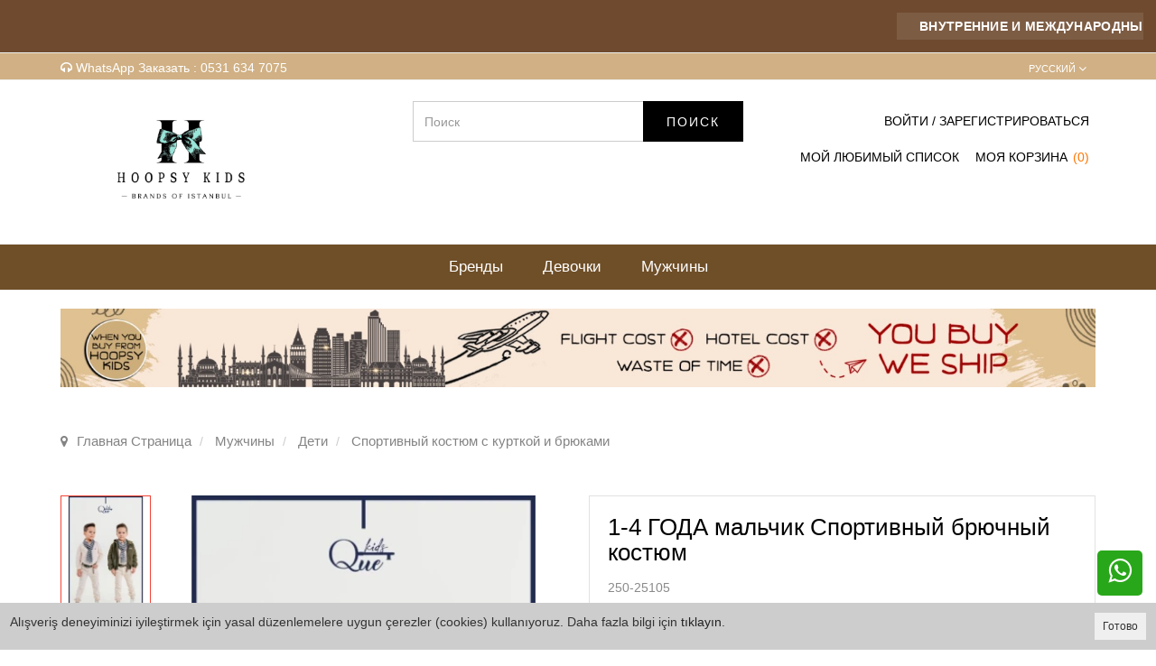

--- FILE ---
content_type: text/html; charset=UTF-8
request_url: https://hoopsykids.com.tr/1-4-goda-malcik-sportivnyj-brucnyj-kostum-p417
body_size: 9729
content:
<!DOCTYPE html>
<html class="p-int" lang="ru" dir="ltr">
<head>
<meta charset="utf-8">
<!--[if IE]>
<meta http-equiv="X-UA-Compatible" content="IE=edge">
<![endif]-->
<meta http-equiv="x-ua-compatible" content="ie=edge">
<title>1-4 ГОДА мальчик Спортивный брючный костюм</title>
<meta name="description" content="">
<meta name="keywords" content=""/>
<meta name="viewport" content="width=device-width, initial-scale=1.0,maximum-scale=1.0,user-scalable=0">
<meta name="robots" content="index, follow" />
<meta property="og:site_name" content=""/>
<meta property="og:type" content="website"/>
<meta property="og:title" content="1-4 ГОДА мальчик Спортивный брючный костюм"/>
<meta property="og:image" content="https://hoopsykids.com.tr/img/l/114/1-4-year-boy-pant-suit-with-casual-jacket-567459.webp"/><link rel="canonical" href="https://hoopsykids.com.tr/1-4-goda-malcik-sportivnyj-brucnyj-kostum-p417"/><meta property="og:url" content="https://hoopsykids.com.tr/1-4-goda-malcik-sportivnyj-brucnyj-kostum-p417"/><link rel="alternate" hreflang="ar" href="https://hoopsykids.com.tr/1-4-snt-sby-bdlh-strh-ryadyt-m-srwal-jqil"><link rel="alternate" hreflang="en" href="https://hoopsykids.com.tr/1-4-year-boy-pant-suit-with-casual-jacket-9zkt"><link rel="alternate" hreflang="ru" href="https://hoopsykids.com.tr/1-4-goda-malcik-sportivnyj-brucnyj-kostum-p417"><link rel="alternate" hreflang="tr" href="https://hoopsykids.com.tr/dijital-gomlekli-mikro-ceketli-pantolon-takim"><link rel="shortcut icon" href="/data/files/source/file.png" /><link rel="preconnect" href="https://fonts.gstatic.com">
<link href="https://fonts.googleapis.com/css2?family=Quicksand:wght@300;400;500;600;700&display=swap" rel="stylesheet">
<link href="https://fonts.googleapis.com/css?family=Open+Sans:400,400i,600,600i,700,700i&amp;subset=latin-ext" rel="stylesheet">
<link rel="stylesheet" type="text/css" href="/themes/street/assets/css-d-ltr-v-49.css" />
  <meta name="facebook-domain-verification" content="00f3i9pkob3hfpz7n49xstalvqdu4r" />
  <meta name="facebook-domain-verification" content="00f3i9pkob3hfpz7n49xstalvqdu4r" />
</head><body ng-app="vshopApp" ng-controller="vshop" class="p-int u-noneuser">
    
<div id="page">
    <header>
        <div class="header-container">
            <div class="headerTop">
  <div class="Marquee">
    <marquee class="Marquee-content" onmouseout="this.start()" onmouseover="this.stop()">
      <div class="Marquee-tag">Внутренние и международные перевозки</div><div class="Marquee-tag">Качественный товар 7/24 доставка</div><div class="Marquee-tag">онлайн оптом</div><div class="Marquee-tag">У нас нет розничных продаж</div>    </marquee>
  </div>
</div>

            <div class="header-top-bar">
                <div class="container">
                    <div class="row">
                        <div class="col-sm-6 hidden-xs">
                            <i aria-hidden="true" class="fa fa-headphones"></i>
                            WhatsApp Заказать : 0531 634 7075                        </div>
                        <div class="col-sm-6 text-right permanents">
                            <div class="popup-over block_languages"><div data-toggle="dropdown" class="popup-title dropdown-toggle">Pусский</div><div class="dropdown-menu"><ul><li class="ltr"><span  data-code="tr">Türkçe</span></li><li class="ltr"><span  data-code="en">English</span></li><li class="ltr"><span  class="selected" data-code="ru">Pусский</span></li><li class="rtl"><span  data-code="ar">عربي</span></li></ul></div></div>                        </div>
                    </div>
                </div>
              </div>
            <div class="container header-main relative">
                <div class="row">
                    <div class="col-xs-4 hidden-md hidden-lg header-routes">
                        <button type="button" class="btn btn-border-link opener-mm"><i class="fa fa-bars"></i></button>
                        <button type="button" class="btn opener-se hidden-md hidden-lg">
                            <i class="fa fa-search"></i>
                        </button>
                    </div>
                    <div class="col-md-3 col-xs-4 logo">
                        <a href="/ru"><img alt="" src="/data/files/source/HOOPSY-LOGO.jpg"></a>
                    </div>
                    <form class="col-md-offset-1 col-md-4" id="search-container" action="">
                        <input type="search" name="q" id="search_control" class="search-control form-control" data-lang-placeholder="search">
                        <button class="btn search-button" type="submit"><span data-lang="search"></span></button>
                    </form>
                    <div class="col-xs-4 header-routes pull-right text-right">
                        <div class="btn hidden-xs hidden-sm"><a href="/user/signin" class="text-uppercase" data-lang="signin"></a> <span>/</span> <a href="/user/signup" class="text-uppercase" data-lang="signup"></a></div>                        <a href="/user/signin" class="btn hidden-md hidden-lg"><i class="fa fa-user-o"></i></a>
                        <a href="/user/wishList" class="btn hidden-xs hidden-sm" data-lang="my_wish_list"></a>
                        <a href="/cart" class="btn text-uppercase destop-cart-button">
                            <span class="hidden-xs hidden-sm" data-lang="my_cart"></span>
                          	<i class="fa fa-shopping-cart hidden-md hidden-lg"></i>
                            <span class="cart-count hidden-sm hidden-xs">(0)</span>
                            <span class="cart-count hidden-md hidden-lg">0</span>
                        </a>
                    </div>
                </div>
            </div>
        </div>
        <div id="apollo-menu">
    <div class="container">
        <nav id="cavas_menu" class="apollo-megamenu">
            <div class="" role="navigation">
                <div id="apollo-top-menu" class="collapse navbar-collapse">
                    <ul class="nav navbar-nav megamenu">
                        <li class=""><a href="/brand/all"><span>Бренды</span></a></li><li class="parent dropdown full-width">
                                <a class="dropdown-toggle has-category" data-toggle="dropdown" href="/devocki">
                                    <span class="menu-title">Девочки</span>
                                </a>
                                <div class="dropdown-sub dropdown-menu">
                                    <div class="row"><div class="col-sm-3">
                                        <div class="mega-col-inner ">
                                            <div class="menu-title"><a href="/malys-1szo">Малыш</a></div>
                                            <div class="widget-inner">
                                                <ul class="nav-links">
                                                    <li><a href="/kombinezon-5j0q">Комбинезон</a></li><li><a href="/kostum-s-kardiganom-i-brukami-99nd">Костюм с кардиганом и брюками</a></li><li><a href="/kostum-s-kurtkoj-i-brukami-1p8p">Костюм с курткой и брюками</a></li><li><a href="/plate-pv3r">Платье</a></li><li><a href="/plate-s-kardiganom">Платье с кардиганом</a></li><li><a href="/plate-s-kurtkoj">Платье с курткой</a></li>
                                                </ul>
                                            </div>
                                        </div>
                                    </div><div class="col-sm-3">
                                        <div class="mega-col-inner ">
                                            <div class="menu-title"><a href="/deti-ckw9">Дети</a></div>
                                            <div class="widget-inner">
                                                <ul class="nav-links">
                                                    <li><a href="/komplekt-s-ubkoj-i-ziletom">комплект с юбкой и жилетом</a></li><li><a href="/kostum-s-bluzkoj-i-ubkoj">Костюм с блузкой и юбкой</a></li><li><a href="/kostum-s-kardiganom-i-brukami-xoxb">Костюм с кардиганом и брюками</a></li><li><a href="/kostum-s-kardiganom-i-ubkoj">Костюм с кардиганом и юбкой</a></li><li><a href="/kostum-s-kurtkoj-i-brukami-bivw">Костюм с курткой и брюками</a></li><li><a href="/kostum-s-kurtkoj-i-ubkoj">Костюм с курткой и юбкой</a></li><li><a href="/plate-3wo6">Платье</a></li><li><a href="/plate-s-bolero">Платье с болеро</a></li><li><a href="/plate-s-kardiganom-4o81">Платье с кардиганом</a></li><li><a href="/plate-s-kurtkoj-9ydq">Платье с курткой</a></li><li><a href="/sportivnyj-kostum-6aem">Спортивный костюм</a></li><li><a href="/trikotaznoe-plate-a7s8">Трикотажное платье</a></li><li><a href="/trikotaznyj-kostum-s-brukami-txb2">Трикотажный костюм с брюками</a></li>
                                                </ul>
                                            </div>
                                        </div>
                                    </div><div class="col-sm-3">
                                        <div class="mega-col-inner ">
                                            <div class="menu-title"><a href="/garson-doey">Гарсон</a></div>
                                            <div class="widget-inner">
                                                <ul class="nav-links">
                                                    <li><a href="/kostum-s-kurtkoj-i-brukami-6ngk">Костюм с курткой и брюками</a></li>
                                                </ul>
                                            </div>
                                        </div>
                                    </div></div>
                                </div>
                            </li><li class="parent dropdown full-width">
                                <a class="dropdown-toggle has-category" data-toggle="dropdown" href="/muzciny">
                                    <span class="menu-title">Мужчины</span>
                                </a>
                                <div class="dropdown-sub dropdown-menu">
                                    <div class="row"><div class="col-sm-3">
                                        <div class="mega-col-inner ">
                                            <div class="menu-title"><a href="/malys">Малыш</a></div>
                                            <div class="widget-inner">
                                                <ul class="nav-links">
                                                    <li><a href="/zilet-s-brukami">Жилет с брюками</a></li><li><a href="/kostum-s-kardiganom-i-brukami">Костюм с кардиганом и брюками</a></li><li><a href="/kostum-s-kurtkoj-i-brukami">Костюм с курткой и брюками</a></li><li><a href="/kostum-s-rubaskoj-i-brukami">Костюм с рубашкой и брюками</a></li>
                                                </ul>
                                            </div>
                                        </div>
                                    </div><div class="col-sm-3">
                                        <div class="mega-col-inner ">
                                            <div class="menu-title"><a href="/deti">Дети</a></div>
                                            <div class="widget-inner">
                                                <ul class="nav-links">
                                                    <li><a href="/zilet-s-brukami-1ie0">Жилет с брюками</a></li><li><a href="/kostum-s-kardiganom-i-brukami-6n2t">Костюм с кардиганом и брюками</a></li><li><a href="/kostum-s-kurtkoj-i-brukami-adqx">Костюм с курткой и брюками</a></li><li><a href="/kostum-s-rubaskoj-i-brukami-udn1">Костюм с рубашкой и брюками</a></li><li><a href="/kostum-s-futbolkoj-rubaskoj-i-brukami">Костюм с футболкой, рубашкой и брюками</a></li><li><a href="/sportivnyj-kostum-s-kurtkoj-i-brukami-7y78">Спортивный костюм с курткой и брюками</a></li>
                                                </ul>
                                            </div>
                                        </div>
                                    </div><div class="col-sm-3">
                                        <div class="mega-col-inner ">
                                            <div class="menu-title"><a href="/garson-drnh">Гарсон</a></div>
                                            <div class="widget-inner">
                                                <ul class="nav-links">
                                                    <li><a href="/kostum-s-kurtkoj-i-brukami-c1vg">Костюм с курткой и брюками</a></li>
                                                </ul>
                                            </div>
                                        </div>
                                    </div></div>
                                </div>
                            </li>                    </ul>
                </div>
            </div>
        </nav>
    </div>
</div>    </header>
  
      
    

















<section class="clearfix page-container no-padding">
  	<div class="container">
      	<img src="/data/files/source/kargo/image1.jpg" style="width:100%; margin-top:20px;" />
  	</div>
    <div class="breadcrumbs">
    <div class="container">
        <ul class="breadcrumb" itemscope itemtype="http://schema.org/BreadcrumbList">
            <li class="home"><a href="https://hoopsykids.com.tr/" data-lang="home"></a></li>
                        <li itemprop="itemListElement" itemscope itemtype="http://schema.org/ListItem">
                <a itemprop="item" href="/muzciny">
                    <span itemprop="name">Мужчины</span>
                </a>
                <meta itemprop="position" content="1" />
            </li>
                        <li itemprop="itemListElement" itemscope itemtype="http://schema.org/ListItem">
                <a itemprop="item" href="/deti">
                    <span itemprop="name">Дети</span>
                </a>
                <meta itemprop="position" content="2" />
            </li>
                        <li itemprop="itemListElement" itemscope itemtype="http://schema.org/ListItem">
                <a itemprop="item" href="/sportivnyj-kostum-s-kurtkoj-i-brukami-7y78">
                    <span itemprop="name">Спортивный костюм с курткой и брюками</span>
                </a>
                <meta itemprop="position" content="3" />
            </li>
                    </ul>
    </div>
</div>
  
  
    <div class="container page-column" itemscope itemtype="http://schema.org/Product">
      	
        <meta itemprop="url" content="https://hoopsykids.com.tr/1-4-goda-malcik-sportivnyj-brucnyj-kostum-p417">
        <meta itemprop="image" content="https://hoopsykids.com.tr/img/l/114/1-4-year-boy-pant-suit-with-casual-jacket-567459.webp">	
        <meta itemprop="mpn" content="250-25105">
        <div itemprop="offers" itemscope itemtype="https://schema.org/Offer">
            <meta itemprop="url" content="https://hoopsykids.com.tr/1-4-goda-malcik-sportivnyj-brucnyj-kostum-p417">
            <meta itemprop="price" content="24.9">
            <meta itemprop="priceCurrency" content="USD">
            <meta itemprop="priceValidUntil" content="2026-01-25">
            <link itemprop="availability" href="https://schema.org/OutOfStock">
        </div>
                <div class="row ajpr-form ajpr-detail" data-id="31941">
            <div class="col-xs-12 col-sm-6">
                <div class="large-image has-thumb" id="prodimageWrapper">
                    <div class="owl-slide owl-carousel owl-nav-dat" data-oslide-conf='{"nav":true,"loop":false,"lazyLoad":true,"dots":false}' data-oslide-responsive='{"0":1}'>
                    <img class="owl-lazy prodimage" data-src="/img/m/114/1-4-year-boy-pant-suit-with-casual-jacket-567459.webp" data-zoom-src="/img/l/114/1-4-year-boy-pant-suit-with-casual-jacket-567459.webp" alt="1-4 ГОДА мальчик Спортивный брючный костюм"> <img class="owl-lazy prodimage" data-src="/img/m/114/1-4-year-boy-pant-suit-with-casual-jacket-568285.webp" data-zoom-src="/img/l/114/1-4-year-boy-pant-suit-with-casual-jacket-568285.webp" alt="1-4 ГОДА мальчик Спортивный брючный костюм"> <img class="owl-lazy prodimage" data-src="/img/m/114/1-4-year-boy-pant-suit-with-casual-jacket-568286.webp" data-zoom-src="/img/l/114/1-4-year-boy-pant-suit-with-casual-jacket-568286.webp" alt="1-4 ГОДА мальчик Спортивный брючный костюм">                     </div>
                </div>
                                <div class="clearfix" id="productThumbImages">
                    <div class="owl-pane" data-oslide-conf='{"nav":true}' data-oslide-responsive='{"0":5}'>
                                            <div class="thumb_item imopt_138">
                            <img src="/img/t/114/1-4-year-boy-pant-suit-with-casual-jacket-567459.webp" alt="1-4 ГОДА мальчик Спортивный брючный костюм" data-key="0" />
                        </div>
                                            <div class="thumb_item imopt_200">
                            <img src="/img/t/114/1-4-year-boy-pant-suit-with-casual-jacket-568285.webp" alt="1-4 ГОДА мальчик Спортивный брючный костюм" data-key="1" />
                        </div>
                                            <div class="thumb_item imopt_140">
                            <img src="/img/t/114/1-4-year-boy-pant-suit-with-casual-jacket-568286.webp" alt="1-4 ГОДА мальчик Спортивный брючный костюм" data-key="2" />
                        </div>
                                        </div>
                </div>
                 
              <div class="clearfix"></div>
              
            </div>
            <form method="post" enctype="multipart/form-data" class="col-xs-12 col-sm-6 form-ajaxtocart">
                <input type="hidden" name="id" id="productId" value="31941">
                <input type="hidden" name="attid" id="productAttributeId" value="">
                <div class="product-box">
                    <h1 itemprop="name">1-4 ГОДА мальчик Спортивный брючный костюм</h1>
                  	<span class="hidden">Ürünün markası QUE KIDS</span>
                    <span class="sku" itemprop="sku">250-25105</span>
                    
                    <div class="relative">
                                        <p id="product_price">
                        <span  class="price ajpr-price" data-orig="24.9" data-money="24.9" data-currency="USD">24,90 $</span>
                                            </p>
                                        </div>
                </div>
                <div class="product-box">
                    <div class="clearfix attribute  firstatt" data-index="0" data-attid="22" data-optid=""><div class="attr-pls"><span data-lang="plase_select"></span></div><div class="attribute-name">Цвет: <span class="selected-name"></span></div></div><p class="form-group"><span data-lang="set_adeti">Set Adeti</span> 5</p>                    <div class="addToCartWrap hidden">
                        <div class="quantity_wanted_p pull-left col-md-2 col-xs-4" id="product-quantity-wrap">
                            <div class="quantity-row">
                                <input type="text" name="quantity" class="number ajpr-quantity" id="quantity-detail" value="1" data-min="1" data-increase="1" />
                                <button type="button" class="plus"  onclick="setQuantity(this)" data-target="#quantity-detail" data-type="+"></button>
                                <button type="button" class="minus" onclick="setQuantity(this)" data-target="#quantity-detail" data-type="-"></button>
                            </div>
                        </div>
                        <div class="col-md-9 col-xs-8">
                            <button type="button" name="add" class="btn btn-add2cart col-xs-12" data-lang="add_to_cart"></button>
                        </div>
                        <button type="button" class="btn btn-add2wishlist pull-right hidden-xs col-md-1" onclick="toggleProductWishList(31941, this);"><i class="fa fa-heart-o"></i></button>
                    </div>
                    <div class="p-none-stock-container alert alert-danger ">
                        <span class="pull-left" data-lang="product_none_stock"></span>
                        <button type="button" class="btn btn-primary btn-remember-stock pull-right vikaModal" data-url="/product/reminderStock/31941" data-lang="add_to_request_remember"></button>
                        <div class="clearfix"></div>
                    </div>
                </div>
                <div class="product-box">
                    <div class="product-tab-wrap">
                        <div class="tab-itemm active">
                            <h3 class="page-subheader" data-lang="product_specs"></h3>
                        </div>
                        <div class="tab-item-next">
                            <div class="product-detail-content" itemprop="description">
                                <table class="table table-hover"><tr><td class="col-sm-3 col-md-2">Возрастной диапазон</td><td class="col-sm-9 col-md-10">1-4 ГОДА</td></tr></table>                            </div>
                        </div>                                    
                    </div>
                    <div class="product-tab-wrap">
                        <div class="tab-itemm comment-title-control">
                            <h3 class="page-subheader" data-lang="comments">YORUMLAR</h3>
                        </div>
                        <div class="tab-item-next">
                            <div class="product-detail-content" itemprop="description">
                                
<div class="col-xs-12 relative">
    <div class="row" id="productCommentsTitle">
        <button type="button" class="btn btn-primary vikaModal" data-lang="write_a_comment" data-url="/product/addComment/31941"></button>
    </div> 
</div>

<div class="vshop-template" id="productCommentsBlock" data-instance="angularComments" data-callback="_commentLoaded" data-target="#tmpl-comments"></div>
<script type="text/ng-template" id="tmpl-comments">
    <div ng-show="!_ready">
        <div class="x-loader"></div>
    </div>
    <div ng-show="_ready">
        <div class="spr-summary" itemscope itemtype="http://data-vocabulary.org/Review-aggregate">
            <meta itemprop="votes" content="{{total}}">
            <meta itemprop="average" content="{{avg}}">
            <meta itemprop="best" content="5">
            <meta itemprop="worst" content="1">
            <span ng-if="total==0" data-lang="no_comments_yet"></span>
        </div>
        <div class="clearfix"></div>
        <div ng-repeat="item in comments">
            <p>
                <span class="vpr-rating" data-rate-value="{{item.point}}"></span>
                <b>{{item.customer_name}}</b> - {{item.date}}
            </p>
            <div><i><b>{{item.title}}</b></i></div>
            <div>{{item.comment}}</div>
            <div ng-repeat="child in item.childs" style="padding-left:60px">
                <hr>
                <div><b>{{child.customer_name}}</b></div>
                {{child.comment}}
            </div>
            <hr>
        </div>
        <div class="clearfix"></div>
        <div ng-if="total > length">
            <button href="" class="btn" ng-click="_setConfig({reload: true, url:'/product/comments/31941?start=' + (start - length)});_load();" ng-disabled="start <= 0"><i class="fa fa-arrow-left"></i> <span data-lang="prev"></span></button> &nbsp; &nbsp;
            <button href="" class="btn" ng-click="_setConfig({reload: true, url:'/product/comments/31941?start=' + (start + length)});_load();" ng-disabled="total <= start + length"><span data-lang="next"></span> <i class="fa fa-arrow-right"></i></button>
        </div>
    </div>
</script>                            </div>
                        </div>                                    
                    </div>
                                    </div>
                <div class="product-box UD_Share">
                    <ul> 
                        <li>
                            <a href="https://api.whatsapp.com/send?l=tr&phone=905316347075&text=https%3A%2F%2Fhoopsykids.com.tr%2F1-4-goda-malcik-sportivnyj-brucnyj-kostum-p417">
                                <i class="fa fa-whatsapp" aria-hidden="true"></i> 
                              <span data-lang="whatsapp_siparis_ver"></span>
                            </a> 
                            <a href="tel:905316347075">
                                <i class="fa fa-phone" aria-hidden="true"></i> 
                                <span data-lang="telefon_siparis_ver"></span>
                                
                            </a>
                        </li> 
                    </ul>
                </div>
            </form>
        </div>
     
      	<div class="row col-xs-12">
          	<table class="table logo-tb">
                <tr>
                  <td class="no-border text-left"><img src="/data/files/source/content/logo-dhl.png" /></td>
                  <td class="no-border text-center"><img src="/data/files/source/logo-atlas.jpg" /></td>
                  <td class="no-border text-right"><img src="/data/files/source/kargo/zann.jpg" /></td>
                  <td class="no-border text-right"><img src="/data/files/source/kargo/kargo63.jpg" /></td>
                   <td class="no-border text-right"><img src="/data/files/source/kargo/danis.jpg" /></td>
                  <td class="no-border text-right"><img src="/data/files/source/kargo/logo-aramex.png" /></td>
                </tr>
              </table>
      	</div>
            </div>
</section>
<div id="visitorCount" class="popin visitorCount">
    <span class="close-btn"></span>
    <i class="fa fa-users icon"></i>
    <div class="number">Son 24 saatte <span>222</span> kişi <br>bu ürüne baktı.</div>
</div>
<footer id="footer" role="contentinfo" class="footer-container">
    <div class="footer-top">
    <div class="container">
        <div class="row">
            <div class="col-md-6 col-sm-12 col-xs-12 news-desc hidden-sm hidden-xs">
                Подпишитесь на нашу рассылку, чтобы первыми узнавать о специальных предложениях, акциях и новых продуктах.
            </div>
            <div class="col-md-5 col-sm-12 col-md-offset-1">
                <div id="newsletter_block">
                    <div class="block_content">
                        <form class="form_newsletter" action="" method="post" id="mc-embedded-subscribe-form" name="mc-embedded-subscribe-form" onsubmit="return saveNewsletter();">
                            <input type="email" value="" data-lang-placeholder="save_newsletter" name="email" class="newsletter-input form-control">
                            <button id="subscribe" class="button_mini btn" type="submit" data-lang="register"></button>
                        </form>
                    </div>
                </div>
            </div>
        </div>
    </div>
</div>
<div class="footer-help">
    <div class="container">
        <div class="row">
            <div class="flink">
                <ul>
                    <li><a href="tel:+905316347075"><strong>Вам нужна помощь?</strong></a></li>
                    <li><a href="/sikca-sorulan-sorular"><span>Часто задаваемые вопросы</span></a></li>
                    <li><a href="tel:+905316347075"><span> Колл-центр</span><strong> 0531 634 7075 </strong></a></li>
                </ul>
            </div>
        </div>
    </div>
</div>
<div class="footer-center">
    <div class="container">
        <div class="row">
            <div class="col-md-4 col-sm-12">
                <div class="footer-block">
                    <div class="info-cadde">
                        <ul>
                        
                            <li><b>телефон : </b> <span> 0090 212 512 9053</span></li>
                            <li><b>мобильный :</b> <span> +90 5316347075</span></li>
                            <li><span class="mailadres"><a href="/cdn-cgi/l/email-protection" class="__cf_email__" data-cfemail="21484f474e61494e4e5152584a4845520f424e4c">[email&#160;protected]</a></span></li>
                            <li><b>  Адрес :</b> <span> Mimar Kemalettin Mahallesi Türkeli Caddesi Dışkapı No:86 Fatih/Laleli/İstanbull </span></li>
                        </ul>
                    </div>
                    <div id="social_block" class="social_block">
						<ul class="social-links clearfix">
							<li class="facebook">
								<a target="_blank" href="https://www.facebook.com/HoopsyKids/">
									<i class="fa fa-facebook"></i>
								</a>
							</li>
							<li class="instagram">
								<a target="_blank" href="https://www.instagram.com/hoopsykids.tr/">
									<i class="fa fa-instagram"></i>
								</a>
							</li>
						</ul>
					</div>
                </div>
            </div>
            <div class="col-md-8 col-sm-12">
                <div class="row">
                    <div class="col-md-4 col-sm-4 col-xs-12">
                        <div class="footer-block v-accordion">
                            <h4 class="title_block v-accordion-title">КОРПОРАТИВНЫЙ</h4>
                            <div class="block_content v-accordion-content">
                                <ul class="footer-links">
                                    <li><a href="/kommunikacia">Коммуникация</a></li>
                                    <li><a href="/pravo-na-otkaz">право отказа</a></li>
                                    <li><a href="/konfidencialnost-politika-bezopasnosti">Конфиденциальность - Политика безопасности</a></li>
                                    <li><a href="/cto-takoe-partnerskoe-partnerstvo">Партнерское партнерство</a></li>
                                </ul>
                            </div>
                        </div>
                    </div>
                    <div class="col-md-4 col-sm-4 col-xs-12">
                        <div class="footer-block v-accordion">
                            <h4 class="title_block v-accordion-title">ОБЪЯВЛЕНИЯ</h4>
                            <div class="block_content v-accordion-content">
                                <ul class="footer-links">
                                    <li><a href="/campaigns">Кампании</a></li>
                                    <li><a href="/brand/all">Бренды</a></li>
                                    <li><a href="/blog">блог</a></li>
                                  <li><a href="/varianty-dostavki">Перевозка и доставка</a></li>
                                </ul>
                            </div>
                        </div>
                    </div>
                    <div class="col-md-4 col-sm-4 col-xs-12">
                        <div class="footer-block v-accordion">
                            <h4 class="title_block v-accordion-title">МОЙ АККАУНТ</h4>
                            <div class="block_content v-accordion-content">
                                <ul class="footer-links">
                                    <li><a href="/user">МОЙ АККАУНТ</a></li>
                                    <li><a href="/user/orders">мои заказы</a></li>
                                    <li><a href="/service/order/where" class="vikaModal">Где мой груз</a></li>
                                    <li><a href="/user/wishList">Мой любимый список</a></li>
                                    <li><a href="/service/advice/general" class="vikaModal">Отправь приглашение</a></li>
                                </ul>
                            </div>
                        </div>
                    </div>
                  
                </div>
            
				<div class="text-right">
					<div class="f-apps"></div>
				</div>
			</div>
        </div>
    </div>
</div>

<!--
<div id="ppf-horizontal-container" class="" onclick="$(this).toggleClass('active')">
    <span class='passive-container'><img src="/data/files/source/hediye-banner/HK-YAN-RUSBANNER---Kopya.png" /></span>
    <span class='active-continer'>
        <div class='close'>x</div>
		<img src="/data/files/source/hediye-banner/HK-KARE-RUS-BANNER.png" />
    </span>
</div>
-->    <div class="footer-copyright">
        <div class="container">
            <div class="row">
              <div class="col-sm-6">
                    <p></p>
                </div>
                <div class="col-sm-6 ltr text-right powered">
                    <p>Bu site <a target="_blank" rel="nofollow" href="http://www.vikaon.com">Vikaon E-Ticaret sistemleri</a> ile hazırlanmıştır.</p>
                </div>
            </div>
        </div>
    </div>
</footer>


<ul class="header-mobile clearfix">
    <li class="mn"></li>
    <li class="hm"></li>
    <li class="us"></li>
    <li class="nf"><i class="fa fa-bell animated"></i></li>
    <li class="ca"><span class="cart-count">0</span></li>
</ul>
<div class="cookie-info"><button type="button" class="btn btn-xs pull-right" data-lang="ok" onclick="savePrivacyInfo();"></button><p>Alışveriş deneyiminizi iyileştirmek için yasal düzenlemelere uygun çerezler (cookies) kullanıyoruz. Daha fazla bilgi için <a href="/gizlilik-guvenlik-politikasi">tıklayın</a>.</p></div></div><!-- #page -->
<section id="off-canvas-nav" class="apollo-megamenu">
    <div class="close-canvas-nav"><i class="fa fa-close"></i></div>
    <nav class="offcanvas-mainnav"></nav>
</section>
<section id="catalog-filters-nav" class="catalog-filters-nav">
    <div class="catalog-filters-close"><i class="fa fa-close"></i></div>
    <nav class="catalag-filters-mainnav"></nav>
</section>
<div id="loading" class="loading_site"></div>
<a class="go-whatsapp animated heartBeat" target="_blank" href="https://api.whatsapp.com/send?l=tr&amp;phone=905316347075&text=https%3A%2F%2Fhoopsykids.com.tr%2F1-4-goda-malcik-sportivnyj-brucnyj-kostum-p417"><i class="fa fa-whatsapp"></i></a>

<a id="sp-totop" class="backtotop hidden-top" href="#"><i class="fa fa-angle-up"></i></a>


<script data-cfasync="false" src="/cdn-cgi/scripts/5c5dd728/cloudflare-static/email-decode.min.js"></script><script type="text/javascript">
var $_v = {
    h : "https://hoopsykids.com.tr/",
    c : {"id":null,"group":1,"groupIsCurrent":0,"isWholeSale":true,"visitorId":"g.1768696445-696c2a7d48ab9-UNAN-2B9P-7V4R","userName":null,"firstName":null,"lastName":null,"email":null,"mobilePhone":null,"otherPhone":null,"cargoPaymentType":null,"registerType":null,"giftPoint":null,"compareList":[],"wishList":[],"orderCount":0,"notifyCount":0,"notifyTime":0,"priceField":null,"currency":null,"salesMan":null,"balanceCurrent":0,"credit":0,"redirectUrl":null,"adminId":0,"headers":[]},
    siteUrl : "/",
    theme : "/themes/street/",
    currency : "$",
    currencyCode : "USD",
    languageCode : "ru",
    currencyList : [{"code":"USD","valu":"43.1660","icon":"\/data\/files\/source\/flags\/us.png","pl":"2","label":"Amerikan Dolar\u0131","short_label":"$","decimal_label":"Peny"}],
    numberFormat : {
        decimal : 2,
        decimalSep : ",",
        thousendSep : "."
    }
};
</script>
<script src="/themes/street/assets/js-v-1.18.js"></script>
<script src="/service/language/load/ru/localize-site-site_user-site_product-site_cart-_user_me-v11.js"></script>
<script>
$(document).ready(function(){
    $(".ajpr-form[data-id=31941]").data({"attrs":[{"attribute":"\u0426\u0432\u0435\u0442","attributeid":"22","values":{"138":{"attributeid":"22","valueid":"138","valueLabel":"\u0431\u0430\u043b\u043e\u0442\u043d\u044b\u0439 \u0446\u0432\u0435\u0442","img":"","color":"#4b5320","subProducts":{"38319":{"stock":0,"salePrice":23.055555555556,"labor":0,"salePriceWithTax":24.9,"exchangeSalePrice":23.055555555556,"exchangeSalePriceWithTax":24.9,"base_salePrice":23.055555555556,"base_exchangeSalePrice":23.055555555556,"base_salePriceWithTax":24.9,"base_exchangeSalePriceWithTax":24.9,"hasDiscount":0}},"isStock":0},"140":{"attributeid":"22","valueid":"140","valueLabel":"\u0431\u0435\u0436\u0435\u0432\u044b\u0439","img":"","color":"#e9e3ce","subProducts":{"36311":{"stock":0,"salePrice":23.055555555556,"labor":0,"salePriceWithTax":24.9,"exchangeSalePrice":23.055555555556,"exchangeSalePriceWithTax":24.9,"base_salePrice":23.055555555556,"base_exchangeSalePrice":23.055555555556,"base_salePriceWithTax":24.9,"base_exchangeSalePriceWithTax":24.9,"hasDiscount":0}},"isStock":0},"200":{"attributeid":"22","valueid":"200","valueLabel":"\u0442\u0451\u043c\u043d\u043e \u0431\u0435\u0436\u0435\u0432\u044b\u0439","img":"","color":"#ad9d80","subProducts":{"36312":{"stock":0,"salePrice":23.055555555556,"labor":0,"salePriceWithTax":24.9,"exchangeSalePrice":23.055555555556,"exchangeSalePriceWithTax":24.9,"base_salePrice":23.055555555556,"base_exchangeSalePrice":23.055555555556,"base_salePriceWithTax":24.9,"base_exchangeSalePriceWithTax":24.9,"hasDiscount":0}},"isStock":0}},"has_stock":0}], images:[{"id":"567459","attid":"22","valueid":"138","attrs":"","url":"114\/1-4-year-boy-pant-suit-with-casual-jacket-567459.webp","thumb":"\/img\/t\/114\/1-4-year-boy-pant-suit-with-casual-jacket-567459.webp","small":"\/img\/s\/114\/1-4-year-boy-pant-suit-with-casual-jacket-567459.webp","medium":"\/img\/m\/114\/1-4-year-boy-pant-suit-with-casual-jacket-567459.webp","large":"\/img\/l\/114\/1-4-year-boy-pant-suit-with-casual-jacket-567459.webp","original":"\/img\/d\/114\/1-4-year-boy-pant-suit-with-casual-jacket-567459.webp"},{"id":"568285","attid":"22","valueid":"200","attrs":"","url":"114\/1-4-year-boy-pant-suit-with-casual-jacket-568285.webp","thumb":"\/img\/t\/114\/1-4-year-boy-pant-suit-with-casual-jacket-568285.webp","small":"\/img\/s\/114\/1-4-year-boy-pant-suit-with-casual-jacket-568285.webp","medium":"\/img\/m\/114\/1-4-year-boy-pant-suit-with-casual-jacket-568285.webp","large":"\/img\/l\/114\/1-4-year-boy-pant-suit-with-casual-jacket-568285.webp","original":"\/img\/d\/114\/1-4-year-boy-pant-suit-with-casual-jacket-568285.webp"},{"id":"568286","attid":"22","valueid":"140","attrs":"","url":"114\/1-4-year-boy-pant-suit-with-casual-jacket-568286.webp","thumb":"\/img\/t\/114\/1-4-year-boy-pant-suit-with-casual-jacket-568286.webp","small":"\/img\/s\/114\/1-4-year-boy-pant-suit-with-casual-jacket-568286.webp","medium":"\/img\/m\/114\/1-4-year-boy-pant-suit-with-casual-jacket-568286.webp","large":"\/img\/l\/114\/1-4-year-boy-pant-suit-with-casual-jacket-568286.webp","original":"\/img\/d\/114\/1-4-year-boy-pant-suit-with-casual-jacket-568286.webp"}]});
    if($(window).width() < 768){
        $("#productThumbImages .owl-pane").addClass("owl-slide owl-carousel");
        _vikaLoadedRender($("#productThumbImages"));
    }
    setTimeout(function(){
    	$("#visitorCount").remove();
    }, 3000);
});
</script><script>
var _commentLoaded = function(data){
    $(".vpr-rating").rate({readonly:true});
    setTimeout(function(){
        if(data.total > 0){
            $("#productCommentsVote").attr("data-rate-value", data.avg).addClass("vpr-rating");
            $("#productCommentsVote").rate({readonly:true});
        }
    }, 100);
    if(data && data._config && data._config.reload){
        $("body, html").scrollTop($("#productCommentsBlock").offset().top - 150);
    }
};
$(document).ready(function(){
    /*$("#productCommentsBlock").lazyload({
        appear : function(){
            window["angularComments"]._config["url"] = "/product/comments/31941";
            window["angularComments"]._ready = false;
            window["angularComments"]._load();
        },
    });*/
    $(".comment-title-control").click(function(){
    	if($(this).data("loaded") == 1) {
        	return;
        }
        $(this).data("loaded", 1);
        window["angularComments"]._config["url"] = "/product/comments/31941";
        window["angularComments"]._ready = false;
        window["angularComments"]._load();
    })
});</script>
<script async src="https://www.googletagmanager.com/gtag/js?id=UA-115485748-1"></script>
<script>
var GA_TRACKING_ID = "UA-115485748-1";
window.dataLayer = window.dataLayer || [];
function gtag(){dataLayer.push(arguments);}
gtag("js", new Date());
gtag("config", GA_TRACKING_ID);
</script><script>
!function(f,b,e,v,n,t,s)
{if(f.fbq)return;n=f.fbq=function(){n.callMethod?
n.callMethod.apply(n,arguments):n.queue.push(arguments)};
if(!f._fbq)f._fbq=n;n.push=n;n.loaded=!0;n.version='2.0';
n.queue=[];t=b.createElement(e);t.async=!0;
t.src=v;s=b.getElementsByTagName(e)[0];
s.parentNode.insertBefore(t,s)}(window, document,'script',
'https://connect.facebook.net/en_US/fbevents.js');
fbq('init', '485353162961710');
fbq('track', 'PageView');
</script><script defer src="https://static.cloudflareinsights.com/beacon.min.js/vcd15cbe7772f49c399c6a5babf22c1241717689176015" integrity="sha512-ZpsOmlRQV6y907TI0dKBHq9Md29nnaEIPlkf84rnaERnq6zvWvPUqr2ft8M1aS28oN72PdrCzSjY4U6VaAw1EQ==" data-cf-beacon='{"version":"2024.11.0","token":"59dc6017e3804891bd949974849e6847","r":1,"server_timing":{"name":{"cfCacheStatus":true,"cfEdge":true,"cfExtPri":true,"cfL4":true,"cfOrigin":true,"cfSpeedBrain":true},"location_startswith":null}}' crossorigin="anonymous"></script>
</body>
</html>

--- FILE ---
content_type: application/javascript
request_url: https://hoopsykids.com.tr/service/language/load/ru/localize-site-site_user-site_product-site_cart-_user_me-v11.js
body_size: 8132
content:
_vikaLocalize.set({"ogleden_once_kisa":"\u0414\u043e \u043e\u0431\u0435\u0434\u0430","ogleden_sonra_kisa":"\u041f\u043e\u0441\u043b\u0435 \u043e\u0431\u0435\u0434\u0430","pazar":"\u0412\u043e\u0441\u043a\u0440\u0435\u0441\u0435\u043d\u044c\u0435","pazartesi":"\u041f\u043e\u043d\u0435\u0434\u0435\u043b\u044c\u043d\u0438\u043a","sali":"\u0412\u0442\u043e\u0440\u043d\u0438\u043a","carsamba":"\u0421\u0440\u0435\u0434\u0430","persembe":"\u0427\u0435\u0442\u0432\u0435\u0440\u0433","cuma":"\u041f\u044f\u0442\u043d\u0438\u0446\u0430","cumartesi":"\u0421\u0443\u0431\u0431\u043e\u0442\u0430","pazar_kisa":"\u0412\u0441\u043a\u0440","pazartesi_kisa":"\u041f\u043d\u0434","sali_kisa":"\u0412\u0442\u0440","carsamba_kisa":"\u0421\u0440\u0434","persembe_kisa":"\u0427\u0442\u0432","cuma_kisa":"\u041f\u0442\u0446","cumartesi_kisa":"\u0421\u0431\u0442","milattan_once_kisa":"\u0414\u043d\u044d","milattan_sonra_kisa":"\u041f\u043d\u044d","milattan_once":"\u0414\u043e \u043d\u0430\u0448\u0435\u0439 \u044d\u0440\u044b","milattan_sonra":"\u041f\u043e\u0441\u043b\u0435 \u043d\u0430\u0448\u0435\u0439 \u044d\u0440\u044b","ocak":"\u042f\u043d\u0432\u0430\u0440\u044c","subat":"\u0424\u0435\u0432\u0440\u0430\u043b\u044c","mart":"\u041c\u0430\u0440\u0442","nisan":"\u0410\u043f\u0440\u0435\u043b\u044c","mayis":"\u041c\u0430\u0439","haziran":"\u0418\u044e\u043d\u044c","temmuz":"\u0418\u044e\u043b\u044c","agustos":"\u0410\u0432\u0433\u0443\u0441\u0442","eylul":"\u0421\u0435\u043d\u0442\u044f\u0431\u0440\u044c","ekim":"\u041e\u043a\u0442\u044f\u0431\u0440\u044c","kasim":"\u041d\u043e\u044f\u0431\u0440\u044c","aralik":"\u0414\u0435\u043a\u0430\u0431\u0440\u044c","ocak_kisa":"\u042f\u043d\u0432","subat_kisa":"\u0424\u0432\u0440","mart_kisa":"\u041c\u0440\u0442","nisan_kisa":"\u0410\u043f\u0440","mayis_kisa":"\u041c\u0430\u0439","haziran_kisa":"\u0418\u044e\u043d\u044c","temmuz_kisa":"\u0418\u044e\u043b\u044c","agustos_kisa":"\u0410\u0432\u0433","eylul_kisa":"\u0421\u043d\u0442","ekim_kisa":"\u041e\u043a\u0442","kasim_kisa":"\u041d\u0431\u0440","aralik_kisa":"\u0414\u043a\u0431","bir":"\u041e\u0434\u0438\u043d","iki":"\u0414\u0432\u0430","uc":"\u0422\u0440\u0438","dort":"\u0427\u0435\u0442\u044b\u0440\u0435","bes":"\u041f\u044f\u0442\u044c","alti":"\u0428\u0435\u0441\u0442\u044c","yedi":"\u0421\u0435\u043c\u044c","sekiz":"\u0412\u043e\u0441\u0435\u043c\u044c","dokuz":"\u0414\u0435\u0432\u044f\u0442\u044c","hic":"\u041d\u0438\u0447\u0435\u0433\u043e","bircok":"\u041c\u043d\u043e\u0433\u043e","sonuc_yuklenemedi":"\u041d\u0435 \u0443\u0434\u0430\u043b\u043e\u0441\u044c \u0437\u0430\u0433\u0440\u0443\u0437\u0438\u0442\u044c","plase_select":"\u0412\u044b\u0431\u0435\u0440\u0438\u0442\u0435","must_enter_more_character":"1 \u0441\u0438\u043c\u0432\u043e\u043b \u0432\u044b \u0434\u043e\u043b\u0436\u043d\u044b \u0432\u0432\u0435\u0441\u0442\u0438","must_enter_more_character_2":"\u0412\u0432\u0435\u0434\u0438\u0442\u0435 \u043a\u0430\u043a \u043c\u0438\u043d\u0438\u043c\u0443\u043c \u0435\u0449\u0451 1\u0441\u0438\u043c\u0432\u043e\u043b","show_more_":"\u0415\u0449\u0451 \u0431\u043e\u043b\u044c\u0448\u0435","maximum_selected":"\u0412\u044b \u043c\u043e\u0436\u0435\u0442\u0435 \u0432\u044b\u0431\u0440\u0430\u0442\u044c \u0442\u043e\u043b\u044c\u043a\u043e 1","no_result_found":"\u0420\u0435\u0437\u0443\u043b\u044c\u0442\u0430\u0442 \u043d\u0435 \u043d\u0430\u0439\u0434\u0435\u043d","searching":"\u0418\u0449\u0435\u0442","remove_all_items":"\u0423\u0434\u0430\u043b\u0438\u0442\u044c \u0432\u0441\u0435 \u043f\u0440\u0435\u0434\u043c\u0435\u0442\u044b","calendar":"\u043a\u0430\u043b\u0435\u043d\u0434\u0430\u0440\u044c","gregorian_calendar":"\u0413\u0440\u0438\u0433\u043e\u0440\u0438\u0430\u043d\u0441\u043a\u0438\u0439 \u043a\u0430\u043b\u0435\u043d\u0434\u0430\u0440\u044c","hijri_calendar":"\u041a\u0430\u043b\u0435\u043d\u0434\u0430\u0440\u044c \u0445\u0438\u0434\u0436\u0440\u044b","x_hour":"{1} \u0447\u0430\u0441","x_day":"{1} \u0434\u0435\u043d\u044c","x_minute":"{1} dk","x_second":"{1} sn","x_nc_ziyaret":"{1}. ziyaret","hello":"\u0417\u0434\u0440\u0430\u0432\u0441\u0442\u0432\u0443\u0439\u0442\u0435","my_account":"\u041c\u043e\u0439 \u0441\u0447\u0435\u0442","logout":"\u0412\u044b\u0445\u043e\u0434","signup":"\u0417\u0430\u0440\u0435\u0433\u0438\u0441\u0442\u0440\u0438\u0440\u043e\u0432\u0430\u0442\u044c\u0441\u044f","my_cart":"\u041c\u043e\u044f \u043a\u043e\u0440\u0437\u0438\u043d\u0430","my_wishlist":"\u041c\u043e\u0439 \u0421\u043f\u0438\u0441\u043e\u043a \u041f\u043e\u043a\u0443\u043f\u043e\u043a","search":"\u041f\u043e\u0438\u0441\u043a","all_categories":"\u0412\u0441\u0435 \u041a\u0430\u0442\u0435\u0433\u043e\u0440\u0438\u0438","categories":"\u041a\u0430\u0442\u0435\u0433\u043e\u0440\u0438\u0438","save_newsletter":"\u041f\u043e\u0434\u043f\u0438\u0448\u0438\u0442\u0435\u0441\u044c \u041d\u0430 \u042d\u043b\u0435\u043a\u0442\u0440\u043e\u043d\u043d\u044b\u0439 \u0411\u044e\u043b\u043b\u0435\u0442\u0435\u043d\u044c","your_email":"\u0410\u0434\u0440\u0435\u0441 \u0412\u0430\u0448\u0435\u0439 \u042d\u043b\u0435\u043a\u0442\u0440\u043e\u043d\u043d\u043e\u0439 \u041f\u043e\u0447\u0442\u044b","your_name":"\u0412\u0430\u0448\u0435 \u0438\u043c\u044f","your_message":"\u0412\u0430\u0448\u0435 \u0441\u043e\u043e\u0431\u0449\u0435\u043d\u0438\u0435","your_friends_email":"\u0410\u0434\u0440\u0435\u0441 \u044d\u043b\u0435\u043a\u0442\u0440\u043e\u043d\u043d\u043e\u0439 \u043f\u043e\u0447\u0442\u044b \u0432\u0430\u0448\u0435\u0433\u043e \u0434\u0440\u0443\u0433\u0430 (\u043e\u0432)","your_message_sended":"\u0412\u0430\u0448\u0435 \u0441\u043e\u043e\u0431\u0449\u0435\u043d\u0438\u0435 \u043f\u0435\u0440\u0435\u0434\u0430\u043d\u043e","follow_us":"\u0421\u043b\u0435\u0434\u0443\u0439\u0442\u0435 \u0417\u0430 \u041d\u0430\u043c\u0438","submit":"\u041e\u0442\u043f\u0440\u0430\u0432\u0438\u0442\u044c","submiting":"\u041e\u0442\u043f\u0440\u0430\u0432\u043a\u0430","ignore":"\u041e\u0442\u043a\u0430\u0437","save":"\u0421\u043e\u0445\u0440\u0430\u043d\u0438\u0442\u044c","saving":"\u0421\u043e\u0445\u0440\u0430\u043d\u044f\u0435\u0442\u0441\u044f","saved_change":"\u0418\u0437\u043c\u0435\u043d\u0435\u043d\u0438\u044f \u0417\u0430\u0444\u0438\u043a\u0441\u0438\u0440\u043e\u0432\u0430\u043d\u044b","an_error_occurred":"\u041e\u0448\u0438\u0431\u043a\u0430,\u043f\u043e\u0432\u0442\u043e\u0440\u0438\u0442\u0435 \u043f\u043e\u043f\u044b\u0442\u043a\u0443","connect_error_occurred":"Ba\u011flant\u0131 hatas\u0131 olu\u015ftu","transaction_error_occurred_try_again":"\u0130\u015flem s\u0131ras\u0131nda hata olu\u015ftu l\u00fctfen tekrar deneyin","try_again":"Tekrar Dene","thank_you_for_interest":"\u0421\u043f\u0430\u0441\u0438\u0431\u043e \u0437\u0430 \u0412\u0410\u0428 \u0438\u043d\u0442\u0435\u0440\u0435\u0441","gift_point":"\u041f\u043e\u0434\u0430\u0440\u043e\u0447\u043d\u044b\u0435 \u041e\u0447\u043a\u0438","discount_coupon":"\u0414\u0438\u0441\u043a\u043e\u043d\u0442\u043d\u044b\u0439 \u0427\u0435\u043a","home":"\u0413\u043b\u0430\u0432\u043d\u0430\u044f \u0421\u0442\u0440\u0430\u043d\u0438\u0446\u0430","close":"\u0417\u0430\u043a\u0440\u044b\u0442\u044c","name":"\u0418\u043c\u044f","title":"\u0417\u0430\u0433\u043e\u043b\u043e\u0432\u043e\u043a","fill_blanks":"\u0417\u0430\u043f\u043e\u043b\u043d\u0438\u0442\u0435 \u043e\u0431\u044f\u0437\u0430\u0442\u0435\u043b\u044c\u043d\u044b\u0435 \u043f\u043e\u043b\u044f","prev":"\u041f\u0440\u0435\u0434\u044b\u0434\u0443\u0449\u0438\u0439","next":"\u041f\u043e\u0441\u043b\u0435\u0434\u0443\u044e\u0449\u0438\u0439","total":"\u041e\u0431\u0449\u0438\u0439","undo":"\u041e\u0442\u043c\u0435\u043d\u0438\u0442\u044c","upload":"\u0417\u0430\u0433\u0440\u0443\u0437\u0438\u0442\u044c","not_want":"\u042f \u043d\u0435 \u0445\u043e\u0447\u0443","not_approved_file_mime":"\u0422\u0438\u043f \u0444\u0430\u0439\u043b\u0430, \u043a\u043e\u0442\u043e\u0440\u044b\u0439 \u0432\u044b \u0443\u0441\u0442\u0430\u043d\u043e\u0432\u0438\u043b\u0438, \u043d\u0435 \u0440\u0430\u0437\u0440\u0435\u0448\u0435\u043d","product_":"\u041f\u0440\u043e\u0434\u0443\u043a\u0442","product":"\u041f\u0440\u043e\u0434\u0443\u043a\u0442 -","apply":"\u041f\u0440\u0438\u043c\u0435\u043d\u0438\u0442\u044c","activate_code":"\u041a\u043e\u0434 \u0410\u043a\u0442\u0438\u0432\u0430\u0446\u0438\u0438","continue":"\u041f\u0440\u043e\u0434\u043e\u043b\u0436\u0430\u0439","ready_and_approve":"\u042f \u043f\u043e\u0434\u0442\u0432\u0435\u0440\u0436\u0434\u0430\u044e, \u0447\u0442\u043e \u043f\u0440\u043e\u0447\u0438\u0442\u0430\u043b","privacy_and_security_policy":"\u041f\u043e\u043b\u0438\u0442\u0438\u043a\u0430 \u043a\u043e\u043d\u0444\u0438\u0434\u0435\u043d\u0446\u0438\u0430\u043b\u044c\u043d\u043e\u0441\u0442\u0438 \u0438 \u0431\u0435\u0437\u043e\u043f\u0430\u0441\u043d\u043e\u0441\u0442\u0438","delete":"\u0423\u0434\u0430\u043b\u0438\u0442\u044c","update":"\u0420\u0435\u0434\u0430\u043a\u0442\u0438\u0440\u043e\u0432\u0430\u0442\u044c","look_file":"\u041f\u043e\u0441\u043c\u043e\u0442\u0440\u0438\u0442\u0435 \u041d\u0430 \u0424\u0430\u0439\u043b","transaction_successful":"\u041e\u043f\u0435\u0440\u0430\u0446\u0438\u044f \u043f\u0440\u043e\u0448\u043b\u0430 \u0443\u0441\u043f\u0435\u0448\u043d\u043e","max_length_wrapper":"% \u0434\u043b\u0438\u043d\u0430% \u043c\u043e\u0436\u0435\u0442 \u0432\u0432\u0435\u0441\u0442\u0438 \u0431\u043e\u043b\u044c\u0448\u0435 \u0441\u0438\u043c\u0432\u043e\u043b\u043e\u0432","and":"\u0410 \u0442\u0430\u043a\u0436\u0435","required":"\u043e\u0431\u044f\u0437\u0430\u0442\u0435\u043b\u044c\u043d\u044b\u0439","alert":"\u041f\u0440\u0435\u0434\u0443\u043f\u0440\u0435\u0436\u0434\u0435\u043d\u0438\u0435","ok":"\u0413\u043e\u0442\u043e\u0432\u043e","advice":"\u0420\u0435\u043a\u043e\u043c\u0435\u043d\u0434\u0443\u0435\u043c\u044b\u0439","amount":"\u0421\u0443\u043c\u043c\u0430","cargo":"\u0413\u0440\u0443\u0437\u043e\u0432\u043e\u0439 \u0442\u0440\u0430\u043d\u0441\u043f\u043e\u0440\u0442","quantity":"\u041a\u043e\u043b\u0438\u0447\u0435\u0441\u0442\u0432\u043e","confirm_remove":"\u0412\u044b \u0443\u0432\u0435\u0440\u0435\u043d\u044b, \u0447\u0442\u043e \u0445\u043e\u0442\u0438\u0442\u0435 \u0443\u0434\u0430\u043b\u0438\u0442\u044c?","pay":"\u0412\u043d\u0435\u0441\u0442\u0438 \u041f\u043b\u0430\u0442\u0435\u0436","no_have_process":"\u041e\u043f\u0435\u0440\u0430\u0446\u0438\u044f \u043d\u0435 \u043d\u0430\u0439\u0434\u0435\u043d\u043e","description":"\u041e\u043f\u0438\u0441\u0430\u043d\u0438\u0435","sold_out":"\u0417\u0430\u043a\u043e\u043d\u0447\u0438\u043b\u0438\u0441\u044c","free_shipping":"\u0411\u0435\u0441\u043f\u043b\u0430\u0442\u043d\u0430\u044f \u0434\u043e\u0441\u0442\u0430\u0432\u043a\u0430","fast_shipping":"\u0411\u044b\u0441\u0442\u0440\u0430\u044f \u0414\u043e\u0441\u0442\u0430\u0432\u043a\u0430","do_filter":"\u0424\u0438\u043b\u044c\u0442\u0440","or":"\u0418\u043b\u0438","write_us":"\u041d\u0430\u043f\u0438\u0448\u0438\u0442\u0435 \u041d\u0430\u043c","phone":"\u0442\u0435\u043b\u0435\u0444\u043e\u043d","email":"Email","add":"\u0414\u043e\u0431\u0430\u0432\u043b\u044f\u0442\u044c","new":"Yeni","didnt_choose":"Se\u00e7im yapmad\u0131n\u0131z","contact":"\u0130leti\u015fim","accept":"Kabul Et","accept_all":"T\u00fcm\u00fcn\u00fc Kabul Et","customize":"Ki\u015fiselle\u015ftir","save_preferences":"Tercihleri Kaydet","signin":"\u0412\u043e\u0439\u0442\u0438","email_address":"\u0410\u0434\u0440\u0435\u0441 \u042d\u043b\u0435\u043a\u0442\u0440\u043e\u043d\u043d\u043e\u0439 \u041f\u043e\u0447\u0442\u044b","password":"\u041f\u0430\u0440\u043e\u043b\u044c","change_password":"\u0418\u0437\u043c\u0435\u043d\u0435\u043d\u0438\u0435 \u041f\u0430\u0440\u043e\u043b\u044f","re_password":"\u041f\u043e\u0432\u0442\u043e\u0440\u0438\u0442\u0435 \u041f\u0430\u0440\u043e\u043b\u044c","forgot_password":"\u042f \u0417\u0430\u0431\u044b\u043b \u041f\u0430\u0440\u043e\u043b\u044c","remember_password":"\u041d\u0430\u043f\u043e\u043c\u0438\u043d\u0430\u043d\u0438\u0435 \u041f\u0430\u0440\u043e\u043b\u044f","current_password":"\u0422\u0435\u043a\u0443\u0449\u0438\u0439 \u041f\u0430\u0440\u043e\u043b\u044c","send_email_password_request":"\u0412\u0430\u0448 \u0437\u0430\u043f\u0440\u043e\u0441 \u043d\u0430 \u043f\u0440\u043e\u0434\u043b\u0435\u043d\u0438\u0435 \u043f\u0430\u0440\u043e\u043b\u044f \u0431\u044b\u043b \u043e\u0442\u043f\u0440\u0430\u0432\u043b\u0435\u043d \u043d\u0430 \u0432\u0430\u0448 \u0430\u0434\u0440\u0435\u0441 \u044d\u043b\u0435\u043a\u0442\u0440\u043e\u043d\u043d\u043e\u0439 \u043f\u043e\u0447\u0442\u044b","passwords_not_equired":"\u041f\u0430\u0440\u043e\u043b\u0438, \u043a\u043e\u0442\u043e\u0440\u044b\u0435 \u0432\u044b \u0432\u0432\u043e\u0434\u0438\u0442\u0435, \u043d\u0435 \u0441\u043e\u0432\u043f\u0430\u0434\u0430\u044e\u0442!","wrong_password":"\u041d\u0435\u0432\u0435\u0440\u043d\u044b\u0439 \u043f\u0430\u0440\u043e\u043b\u044c","error_email_or_password":"\u0410\u0434\u0440\u0435\u0441 \u044d\u043b\u0435\u043a\u0442\u0440\u043e\u043d\u043d\u043e\u0439 \u043f\u043e\u0447\u0442\u044b \u0438\u043b\u0438 \u043f\u0430\u0440\u043e\u043b\u044c \u043d\u0435\u0432\u0435\u0440\u043d\u044b","sigin_fail":"\u0410\u0432\u0442\u043e\u0440\u0438\u0437\u0430\u0446\u0438\u044f \u043d\u0435 \u0443\u0434\u0430\u043b\u0430\u0441\u044c","set_new_password":"\u0423\u0441\u0442\u0430\u043d\u043e\u0432\u0438\u0442\u0435 \u041f\u0430\u0440\u043e\u043b\u044c","not_found_email":"\u0410\u0434\u0440\u0435\u0441 \u044d\u043b\u0435\u043a\u0442\u0440\u043e\u043d\u043d\u043e\u0439 \u043f\u043e\u0447\u0442\u044b \u043d\u0435 \u043d\u0430\u0439\u0434\u0435\u043d","not_found_phone":"\u0422\u0435\u043b\u0435\u0444\u043e\u043d \u043d\u0435 \u043d\u0430\u0439\u0434\u0435\u043d","allready_exists_email":"\u0410\u0434\u0440\u0435\u0441 \u044d\u043b\u0435\u043a\u0442\u0440\u043e\u043d\u043d\u043e\u0439 \u043f\u043e\u0447\u0442\u044b \u0443\u0436\u0435 \u0437\u0430\u0440\u0435\u0433\u0438\u0441\u0442\u0440\u0438\u0440\u043e\u0432\u0430\u043d","allready_exists_phone":"\u041d\u043e\u043c\u0435\u0440 \u0442\u0435\u043b\u0435\u0444\u043e\u043d\u0430 \u0443\u0436\u0435 \u0437\u0430\u0440\u0435\u0433\u0438\u0441\u0442\u0440\u0438\u0440\u043e\u0432\u0430\u043d","allready_exists_taxno":"Vergi No zaten kay\u0131tl\u0131","allready_exists_citizen_number":"Kimlik no zaten kay\u0131tl\u0131","email_or_phone_required_for_register":"\u041e\u0434\u043d\u043e \u0438\u0437 \u043f\u043e\u043b\u0435\u0439 \u0430\u0434\u0440\u0435\u0441\u0430 \u044d\u043b\u0435\u043a\u0442\u0440\u043e\u043d\u043d\u043e\u0439 \u043f\u043e\u0447\u0442\u044b \u0438\u043b\u0438 \u0442\u0435\u043b\u0435\u0444\u043e\u043d\u0430 \u044f\u0432\u043b\u044f\u0435\u0442\u0441\u044f \u043e\u0431\u044f\u0437\u0430\u0442\u0435\u043b\u044c\u043d\u044b\u043c.","required_customer_code":"Cari kodu zorunludur","allready_exists_customer_code":"Cari kodu zaten var","wrong_email_address":"\u041f\u043e\u0436\u0430\u043b\u0443\u0439\u0441\u0442\u0430, \u043f\u0440\u043e\u0432\u0435\u0440\u044c\u0442\u0435 \u0441\u0432\u043e\u0439 \u0430\u0434\u0440\u0435\u0441 \u044d\u043b\u0435\u043a\u0442\u0440\u043e\u043d\u043d\u043e\u0439 \u043f\u043e\u0447\u0442\u044b.","first_name":"\u0418\u043c\u044f","last_name":"\u0424\u0430\u043c\u0438\u043b\u0438\u044f","gsm":"GSM","connect_with_facebook":"\u0421\u0432\u044f\u0437\u044c \u0441 Facebook","connect_with_google":"Google ile Ba\u011flan","personal_info":"\u041c\u043e\u044f \u041b\u0438\u0447\u043d\u0430\u044f \u0418\u043d\u0444\u043e\u0440\u043c\u0430\u0446\u0438\u044f","my_orders":"\u041c\u043e\u0438 \u0417\u0430\u043a\u0430\u0437\u044b","user_services":"\u0421\u0435\u0440\u0432\u0438\u0441\u044b","my_wish_list":"\u041c\u043e\u0439 \u041b\u044e\u0431\u0438\u043c\u044b\u0439 \u0421\u043f\u0438\u0441\u043e\u043a","no_have_gift_point_yet":"\u0423 \u0432\u0430\u0441 \u0435\u0449\u0435 \u043d\u0435\u0442 \u043f\u043e\u0434\u0430\u0440\u043e\u0447\u043d\u044b\u0445 \u043e\u0447\u043a\u043e\u0432.","no_have_discount_coupon":"\u0423 \u0432\u0430\u0441 \u0435\u0449\u0435 \u043d\u0435\u0442 \u043a\u0443\u043f\u043e\u043d\u0430 \u043d\u0430 \u0441\u043a\u0438\u0434\u043a\u0443.","no_have_order_yet":"\u0423 \u0432\u0430\u0441 \u0435\u0449\u0435 \u043d\u0435\u0442 \u0437\u0430\u043a\u0430\u0437\u0430.","point":"\u0411\u0430\u043b\u043b","date":"\u0414\u0430\u0442\u0430","my_gift_points":"\u041f\u043e\u0434\u0430\u0440\u043e\u0447\u043d\u044b\u0435 \u0411\u0430\u043b\u043b\u044b","my_discounts_coupons":"\u041c\u043e\u0438 \u041a\u0443\u043f\u043e\u043d\u044b \u041d\u0430 \u0421\u043a\u0438\u0434\u043a\u0443","my_coupons":"Kuponlar\u0131m","coupon":"\u041a\u0443\u043f\u043e\u043d","discount":"\u0421\u043a\u0438\u0434\u043a\u0430","last_date":"\u041f\u043e\u0441\u043b\u0435\u0434\u043d\u044f\u044f \u0434\u0430\u0442\u0430","register_not_approve":"\u0412\u0430\u0448\u0435 \u0447\u043b\u0435\u043d\u0441\u0442\u0432\u043e \u0435\u0449\u0435 \u043d\u0435 \u043e\u0434\u043e\u0431\u0440\u0435\u043d\u043e.","register_approve_about":"\u0412\u0430\u0448\u0430 \u0440\u0435\u0433\u0438\u0441\u0442\u0440\u0430\u0446\u0438\u044f \u0443\u0447\u0430\u0441\u0442\u043d\u0438\u043a\u0430 \u043f\u043e\u043b\u0443\u0447\u0435\u043d\u0430. \u041f\u043e\u0441\u043b\u0435 \u043f\u043e\u0434\u0442\u0432\u0435\u0440\u0436\u0434\u0435\u043d\u0438\u044f \u0432\u044b \u0441\u043c\u043e\u0436\u0435\u0442\u0435 \u0432\u043e\u0439\u0442\u0438 \u0432 \u0441\u0438\u0441\u0442\u0435\u043c\u0443.","register_not_activate":"\u0412\u0430\u0448\u0435 \u0447\u043b\u0435\u043d\u0441\u0442\u0432\u043e \u0435\u0449\u0435 \u043d\u0435 \u0430\u043a\u0442\u0438\u0432\u0438\u0440\u043e\u0432\u0430\u043d\u043e.","register_activate_about":"\u041c\u044b \u043e\u0442\u043f\u0440\u0430\u0432\u0438\u043b\u0438 \u0432\u0430\u043c \u043a\u043e\u0434 \u0430\u043a\u0442\u0438\u0432\u0430\u0446\u0438\u0438, \u0447\u0442\u043e\u0431\u044b \u0437\u0430\u0432\u0435\u0440\u0448\u0438\u0442\u044c \u0440\u0435\u0433\u0438\u0441\u0442\u0440\u0430\u0446\u0438\u044e \u0447\u043b\u0435\u043d\u0441\u0442\u0432\u0430.","enter_activate_code":"\u0412\u0432\u0435\u0434\u0438\u0442\u0435 \u041a\u043e\u0434 \u0410\u043a\u0442\u0438\u0432\u0430\u0446\u0438\u0438","error_activate_code":"\u041a\u043e\u0434 \u0430\u043a\u0442\u0438\u0432\u0430\u0446\u0438\u0438 \u043d\u0435\u0432\u0435\u0440\u0435\u043d","request_new_code":"\u0417\u0430\u043f\u0440\u043e\u0441\u0438\u0442\u044c \u041d\u043e\u0432\u044b\u0439 \u041a\u043e\u0434","resend_activate_code":"\u0412\u0430\u0448 \u043a\u043e\u0434 \u0430\u043a\u0442\u0438\u0432\u0430\u0446\u0438\u0438 \u043f\u043e\u0432\u0442\u043e\u0440\u043d\u043e \u043e\u0442\u043f\u0440\u0430\u0432\u043b\u0435\u043d","allready_activated":"\u0423\u0436\u0435 \u0430\u043a\u0442\u0438\u0432\u0438\u0440\u043e\u0432\u0430\u043d","continue_none_customer_register":"\u041f\u0440\u043e\u0434\u043e\u043b\u0436\u0430\u0439\u0442\u0435 \u0431\u0435\u0437 \u0443\u0447\u0430\u0441\u0442\u043d\u0438\u043a\u0430","remember_me":"\u041d\u0430\u043f\u043e\u043c\u0438\u043d\u0430\u043d\u0438\u0435","stay_logged_on":"\u0421\u0435\u0441\u0441\u0438\u044e \u043e\u0441\u0442\u0430\u0432\u0438\u0442\u044c \u043e\u0442\u043a\u0440\u044b\u0442\u043e\u0439","approve_notification_email":"\u042f \u0445\u043e\u0447\u0443 \u043f\u043e\u043b\u0443\u0447\u0438\u0442\u044c \u0438\u043d\u0444\u043e\u0440\u043c\u0430\u0446\u0438\u043e\u043d\u043d\u044b\u0435 \u043f\u0438\u0441\u044c\u043c\u0430","approve_notification_sms":"\u042f \u0445\u043e\u0447\u0443 \u043f\u043e\u043b\u0443\u0447\u0430\u0442\u044c \u0438\u043d\u0444\u043e\u0440\u043c\u0430\u0446\u0438\u043e\u043d\u043d\u044b\u0435 \u0441\u043c\u0441","membership_aggreement":"\u0421\u043e\u0433\u043b\u0430\u0448\u0435\u043d\u0438\u0435 \u041e \u0423\u0447\u0430\u0441\u0442\u043d\u0438\u043a\u0435","membership_aggreement_alert_approval":"\u041f\u043e\u0434\u0442\u0432\u0435\u0440\u0434\u0438\u0442\u0435, \u0447\u0442\u043e \u0432\u044b \u043f\u0440\u043e\u0447\u0438\u0442\u0430\u043b\u0438 \u0441\u043e\u0433\u043b\u0430\u0448\u0435\u043d\u0438\u0435 \u043e \u0447\u043b\u0435\u043d\u0441\u0442\u0432\u0435!","order_number":"\u041d\u043e\u043c\u0435\u0440 \u0417\u0430\u043a\u0430\u0437\u0430","process_number":"\u041d\u043e\u043c\u0435\u0440 \u041e\u043f\u0435\u0440\u0430\u0446\u0438\u0438","status":"\u0421\u043e\u0441\u0442\u043e\u044f\u043d\u0438\u0435","make_invisible":"\u0423\u0434\u0430\u043b\u0438\u0442\u044c","ready_for_cargo":"\u041e\u0442\u043f\u0440\u0430\u0432\u043a\u0430 \u0413\u043e\u0442\u043e\u0432\u0430","preparing":"\u0413\u043e\u0442\u043e\u0432\u0438\u0442\u0441\u044f","was_shipped":"\u0414\u043e\u0441\u0442\u0430\u0432\u043b\u0435\u043d\u043d\u044b\u0435","refunded":"\u0411\u044b\u043b\u0438 \u0412\u043e\u0437\u0432\u0440\u0430\u0449\u0435\u043d\u044b","delivery_address":"\u0410\u0434\u0440\u0435\u0441 \u0414\u043e\u0441\u0442\u0430\u0432\u043a\u0438","invoice_address":"\u041f\u043b\u0430\u0442\u0435\u0436\u043d\u044b\u0439 \u0410\u0434\u0440\u0435\u0441","current_list":"\u0422\u0435\u043a\u0443\u0449\u0438\u0435 \u0414\u0432\u0438\u0436\u0435\u043d\u0438\u044f","borc":"\u0414\u043e\u043b\u0433","alacak":"\u041a\u0440\u0435\u0434\u0438\u0442","balance":"\u041e\u0441\u0442\u0430\u0442\u043e\u043a","where_order":"\u0413\u0434\u0435 \u041c\u043e\u0439 \u0417\u0430\u043a\u0430\u0437","where_order_detail":"\u0412\u0432\u0435\u0434\u0438\u0442\u0435 \u043d\u043e\u043c\u0435\u0440 \u0437\u0430\u043a\u0430\u0437\u0430 \u0438 \u0430\u0434\u0440\u0435\u0441 \u044d\u043b\u0435\u043a\u0442\u0440\u043e\u043d\u043d\u043e\u0439 \u043f\u043e\u0447\u0442\u044b","enter_for_ur_order_info":"Sipari\u015finize ait bilgileri girin","order_not_found":"\u0417\u0430\u043a\u0430\u0437 \u043d\u0435 \u043d\u0430\u0439\u0434\u0435\u043d","cargo_number":"\u041d\u043e\u043c\u0435\u0440 \u0434\u043e\u0441\u0442\u0430\u0432\u043a\u0438","cargo_tracking":"\u041e\u0442\u0441\u043b\u0435\u0436\u0438\u0432\u0430\u043d\u0438\u0435 \u0413\u0440\u0443\u0437\u043e\u0432","notifications":"\u0423\u0432\u0435\u0434\u043e\u043c\u043b\u0435\u043d\u0438\u044f","you_must_signin":"\u0412\u0430\u043c \u043d\u0443\u0436\u043d\u043e \u0432\u043e\u0439\u0442\u0438 \u0432 \u0441\u0438\u0441\u0442\u0435\u043c\u0443, \u0447\u0442\u043e\u0431\u044b \u043f\u0440\u043e\u0434\u043e\u043b\u0436\u0438\u0442\u044c","allready_signin":"\u0423\u0436\u0435 \u0432\u0445\u043e\u0434 \u0432\u044b\u043f\u043e\u043b\u043d\u0435\u043d","more_than":"\u0415\u0449\u0451 \u0431\u043e\u043b\u044c\u0448\u0435...","allowing_notifications":"\u041f\u0440\u0435\u0434\u043e\u0441\u0442\u0430\u0432\u043b\u044f\u044f \u0443\u0432\u0435\u0434\u043e\u043c\u043b\u0435\u043d\u0438\u044f, \u0432\u044b \u043c\u043e\u0436\u0435\u0442\u0435 \u043f\u043e\u043b\u0443\u0447\u0430\u0442\u044c \u0443\u0432\u0435\u0434\u043e\u043c\u043b\u0435\u043d\u0438\u044f \u043e \u043a\u0430\u043c\u043f\u0430\u043d\u0438\u044f\u0445 \u0438 \u0441\u043f\u0435\u0446\u0438\u0430\u043b\u044c\u043d\u044b\u0445 \u043f\u0440\u0435\u0434\u043b\u043e\u0436\u0435\u043d\u0438\u044f\u0445 \u0434\u043b\u044f \u0432\u0430\u0441.","rejecting_notification":"\u0412\u044b \u043e\u0442\u043a\u0430\u0437\u0430\u043b\u0438\u0441\u044c \u043f\u043e\u043b\u0443\u0447\u0430\u0442\u044c \u0443\u0432\u0435\u0434\u043e\u043c\u043b\u0435\u043d\u0438\u044f. \u0447\u0442\u043e\u0431\u044b \u043f\u043e\u043b\u0443\u0447\u0438\u0442\u044c \u0435\u0433\u043e \u0441\u043d\u043e\u0432\u0430, \u0432\u0430\u043c \u043d\u0435\u043e\u0431\u0445\u043e\u0434\u0438\u043c\u043e \u043e\u0442\u0440\u0435\u0434\u0430\u043a\u0442\u0438\u0440\u043e\u0432\u0430\u0442\u044c \u043d\u0430\u0441\u0442\u0440\u043e\u0439\u043a\u0438 \u0412\u0430\u0448\u0435\u0433\u043e \u0431\u0440\u0430\u0443\u0437\u0435\u0440\u0430.","allow":"\u0420\u0430\u0437\u0440\u0435\u0448\u0438\u0442\u044c","has_not_notification":"\u041d\u0435\u0442 \u0443\u0432\u0435\u0434\u043e\u043c\u043b\u0435\u043d\u0438\u0439 \u0432\u043e\u043e\u0431\u0449\u0435","order_detail":"\u0414\u0435\u0442\u0430\u043b\u044c \u0417\u0430\u043a\u0430\u0437\u0430","add_my_favorite":"\u0414\u043e\u0431\u0430\u0432\u0438\u0442\u044c \u0432 \u0438\u0437\u0431\u0440\u0430\u043d\u043d\u043e\u0435","security_code":"\u041a\u043e\u0434 \u0431\u0435\u0437\u043e\u043f\u0430\u0441\u043d\u043e\u0441\u0442\u0438","enter_security_code_for_user":"\u0412\u0432\u0435\u0434\u0438\u0442\u0435 \u043a\u043e\u0434 \u0431\u0435\u0437\u043e\u043f\u0430\u0441\u043d\u043e\u0441\u0442\u0438, \u043a\u043e\u0442\u043e\u0440\u044b\u0439 \u043c\u044b \u043e\u0442\u043f\u0440\u0430\u0432\u0438\u043b\u0438 \u043d\u0430 \u0432\u0430\u0448 \u0442\u0435\u043b\u0435\u0444\u043e\u043d","invalid_security_code":"\u043d\u0435\u0432\u0435\u0440\u043d\u044b\u0439 \u043a\u043e\u0434 \u0431\u0435\u0437\u043e\u043f\u0430\u0441\u043d\u043e\u0441\u0442\u0438","not_found_account":"\u0430\u043a\u043a\u0430\u0443\u043d\u0442 \u043d\u0435 \u043d\u0430\u0439\u0434\u0435\u043d","delete_my_account":"\u0423\u0434\u0430\u043b\u0438\u0442\u0435 \u043c\u043e\u0439 \u0430\u043a\u043a\u0430\u0443\u043d\u0442","deleted_ur_account":"\u0412\u0430\u0448 \u0430\u043a\u043a\u0430\u0443\u043d\u0442 \u0431\u044b\u043b \u0443\u0434\u0430\u043b\u0435\u043d","or_phone_number":"veya Telefon","invalid_phone_number":"Telefon numaras\u0131 ge\u00e7ersiz","no_account_registered_ur_name":"Ad\u0131n\u0131za {1} kay\u0131tl\u0131 hesap tespit edilemedi. L\u00fctfen kay\u0131t olu\u015fturun","email_is_reqired_for_login_with_app":"Uygulama ile giri\u015flerde eposta adresi zorunludur. Eposta adresinize eri\u015filemedi\u011finden giri\u015f yap\u0131lam\u0131yor","do_u_have_account":"Hesab\u0131n\u0131z var m\u0131?","price":"\u0426\u0435\u043d\u0430","price_low_to_high":"\u0423\u0432\u0435\u043b\u0438\u0447\u0435\u043d\u0438\u0435 \u0446\u0435\u043d\u044b","price_hihg_to_low":"\u0421\u043d\u0438\u0436\u0435\u043d\u0438\u0435 \u0426\u0435\u043d\u044b","pupulerite":"\u041f\u043e\u043f\u0443\u043b\u044f\u0440\u043d\u043e\u0441\u0442\u044c","random_ascending":"\u0421\u043b\u0443\u0447\u0430\u0439\u043d\u0430\u044f \u041f\u043e\u0441\u043b\u0435\u0434\u043e\u0432\u0430\u0442\u0435\u043b\u044c\u043d\u043e\u0441\u0442\u044c","smarty_ascending":"\u0423\u043c\u043d\u0430\u044f \u0421\u043e\u0440\u0442\u0438\u0440\u043e\u0432\u043a\u0430","most_new_ascending":"\u0421\u0430\u043c\u044b\u0435 \u041d\u043e\u0432\u044b\u0435","brand":"\u0411\u0440\u0435\u043d\u0434","brands":"\u0411\u0440\u0435\u043d\u0434\u044b","product_not_valid":"\u041f\u0440\u043e\u0434\u0443\u043a\u0442 \u043d\u0435 \u043d\u0430\u0439\u0434\u0435\u043d","product_not_found":"\u041f\u0440\u043e\u0434\u0443\u043a\u0442, \u0441\u043e\u043e\u0442\u0432\u0435\u0442\u0441\u0442\u0432\u0443\u044e\u0449\u0438\u0439 \u043a\u0440\u0438\u0442\u0435\u0440\u0438\u044f\u043c, \u043d\u0435 \u043d\u0430\u0439\u0434\u0435\u043d","attribute_not_valid":"\u041e\u043f\u0446\u0438\u044f \u043f\u0440\u043e\u0434\u0443\u043a\u0442\u0430 \u043d\u0435 \u043d\u0430\u0439\u0434\u0435\u043d\u0430","quantity_not_valid":"\u041e\u0448\u0438\u0431\u043e\u0447\u043d\u043e\u0435 \u041a\u043e\u043b\u0438\u0447\u0435\u0441\u0442\u0432\u043e","related_categories":"\u0417\u0430\u0438\u043d\u0442\u0435\u0440\u0435\u0441\u043e\u0432\u0430\u043d\u043d\u044b\u0435 \u041a\u0430\u0442\u0435\u0433\u043e\u0440\u0438\u0438","related_brands":"\u0417\u0430\u0438\u043d\u0442\u0435\u0440\u0435\u0441\u043e\u0432\u0430\u043d\u043d\u044b\u0435 \u0411\u0440\u0435\u043d\u0434\u044b","search-result":"\u0420\u0435\u0437\u0443\u043b\u044c\u0442\u0430\u0442\u044b \u043f\u043e\u0438\u0441\u043a\u0430","product_none_stock":"\u0412\u0440\u0435\u043c\u0435\u043d\u043d\u043e \u043e\u0442\u0441\u0443\u0442\u0441\u0442\u0432\u0443\u0435\u0442 \u043d\u0430 \u0441\u043a\u043b\u0430\u0434\u0435.","size_chart":"\u0422\u0430\u0431\u043b\u0438\u0446\u0430 \u0420\u0430\u0437\u043c\u0435\u0440\u043e\u0432","detail":"\u0414\u0435\u0442\u0430\u043b\u044c","comments":"\u041a\u043e\u043c\u043c\u0435\u043d\u0442\u0430\u0440\u0438\u0438","payment_types":"\u0412\u0430\u0440\u0438\u0430\u043d\u0442\u044b \u041e\u043f\u043b\u0430\u0442\u044b","related_products":"\u041f\u043e\u0445\u043e\u0436\u0438\u0435 \u041f\u0440\u043e\u0434\u0443\u043a\u0442\u044b","add_to_cart":"\u0414\u043e\u0431\u0430\u0432\u0438\u0442\u044c \u0412 \u041a\u043e\u0440\u0437\u0438\u043d\u0443","buy_now":"\u041a\u0443\u043f\u0438\u0442\u044c \u0421\u0435\u0439\u0447\u0430\u0441","add_to_request_remember":"\u0414\u043e\u0431\u0430\u0432\u0438\u0442\u044c \u0417\u0430\u043f\u0440\u043e\u0441 \u041d\u0430\u043f\u043e\u043c\u0438\u043d\u0430\u043d\u0438\u044f","product_stock_reminder_email":"\u041f\u043e\u0436\u0430\u043b\u0443\u0439\u0441\u0442\u0430, \u0443\u043a\u0430\u0436\u0438\u0442\u0435 \u0430\u0434\u0440\u0435\u0441 \u044d\u043b\u0435\u043a\u0442\u0440\u043e\u043d\u043d\u043e\u0439 \u043f\u043e\u0447\u0442\u044b, \u043a\u043e\u0442\u043e\u0440\u044b\u0439 \u0432\u044b \u0445\u043e\u0442\u0438\u0442\u0435, \u0447\u0442\u043e\u0431\u044b \u043c\u044b \u043e\u0442\u043f\u0440\u0430\u0432\u0438\u043b\u0438 \u0438\u043d\u0444\u043e\u0440\u043c\u0430\u0446\u0438\u044e, \u043a\u043e\u0433\u0434\u0430 \u043f\u0440\u043e\u0434\u0443\u043a\u0442 \u0432\u0445\u043e\u0434\u0438\u0442 \u0432 \u043d\u0430\u0448 \u0437\u0430\u043f\u0430\u0441.","allready_stock_your_remember_list":"\u041f\u0440\u043e\u0434\u0443\u043a\u0442 \u0443\u0436\u0435 \u0432\u043a\u043b\u044e\u0447\u0435\u043d \u0432 \u0441\u043f\u0438\u0441\u043e\u043a \u043d\u0430\u043f\u043e\u043c\u0438\u043d\u0430\u043d\u0438\u0439","product_stock_reminder_saved":"\u041f\u0440\u043e\u0434\u0443\u043a\u0442 \u0431\u044b\u043b \u0434\u043e\u0431\u0430\u0432\u043b\u0435\u043d \u0432 \u0441\u043f\u0438\u0441\u043e\u043a \u043d\u0430\u043f\u043e\u043c\u0438\u043d\u0430\u043d\u0438\u0439. \u041c\u044b \u0441\u043e\u043e\u0431\u0449\u0438\u043c \u0432\u0430\u043c \u043f\u043e \u044d\u043b\u0435\u043a\u0442\u0440\u043e\u043d\u043d\u043e\u0439 \u043f\u043e\u0447\u0442\u0435, \u043a\u043e\u0433\u0434\u0430 \u043e\u043d \u0432\u043e\u0439\u0434\u0435\u0442 \u0432 \u043d\u0430\u0448 \u0437\u0430\u043f\u0430\u0441","comment":"\u041e\u0442\u0437\u044b\u0432","summary":"\u0420\u0435\u0437\u044e\u043c\u0435","reply":"\u041e\u0442\u0432\u0435\u0442","write_reply":"\u041d\u0430\u043f\u0438\u0441\u0430\u0442\u044c \u043e\u0442\u0432\u0435\u0442","no_comments_yet":"\u041f\u043e\u043a\u0430 \u043d\u0435\u0442 \u043a\u043e\u043c\u043c\u0435\u043d\u0442\u0430\u0440\u0438\u0435\u0432","write_a_comment":"\u041d\u0430\u043f\u0438\u0441\u0430\u0442\u044c \u043a\u043e\u043c\u043c\u0435\u043d\u0442\u0430\u0440\u0438\u0439","comment_saved":"\u0412\u0430\u0448 \u043a\u043e\u043c\u043c\u0435\u043d\u0442\u0430\u0440\u0438\u0439 \u0431\u0443\u0434\u0435\u0442 \u0441\u043e\u0445\u0440\u0430\u043d\u0435\u043d, \u043e\u0434\u043e\u0431\u0440\u0435\u043d \u043d\u0430\u0448\u0438\u043c\u0438 \u043c\u043e\u0434\u0430\u0440\u0430\u0442\u043e\u0440\u0430\u043c\u0438 \u043a\u0430\u043a \u043c\u043e\u0436\u043d\u043e \u0441\u043a\u043e\u0440\u0435\u0435","price_alarm":"\u0426\u0435\u043d\u043e\u0432\u0430\u044f \u0421\u0438\u0433\u043d\u0430\u043b\u0438\u0437\u0430\u0446\u0438\u044f","price_alarm_detail":"\u041c\u044b \u043e\u0442\u043f\u0440\u0430\u0432\u0438\u043c \u0412\u0430\u043c \u043f\u0438\u0441\u044c\u043c\u043e, \u0441\u043e\u043e\u0431\u0449\u0430\u044e\u0449\u0435\u0435 \u043e\u0431 \u044d\u0442\u043e\u043c \u043d\u0430 \u0430\u0434\u0440\u0435\u0441 \u044d\u043b\u0435\u043a\u0442\u0440\u043e\u043d\u043d\u043e\u0439 \u043f\u043e\u0447\u0442\u044b, \u043a\u043e\u0442\u043e\u0440\u044b\u0439 \u0432\u044b \u0432\u0432\u0435\u043b\u0438, \u043a\u043e\u0433\u0434\u0430 \u043f\u0440\u043e\u0434\u0443\u043a\u0442 \u043e\u043f\u0443\u0441\u0442\u0438\u0442\u0441\u044f \u043d\u0438\u0436\u0435 \u0446\u0435\u043d\u044b, \u043a\u043e\u0442\u043e\u0440\u0443\u044e \u0432\u044b \u0443\u0441\u0442\u0430\u043d\u043e\u0432\u0438\u043b\u0438.","allready_price_below_dest":"\u0426\u0435\u043d\u0430 \u0442\u043e\u0432\u0430\u0440\u0430 \u0443\u0436\u0435 \u043d\u0438\u0436\u0435 \u0443\u0441\u0442\u0430\u043d\u043e\u0432\u043b\u0435\u043d\u043d\u043e\u0439 \u0432\u0430\u043c\u0438 \u0446\u0435\u043d\u044b","reminder_list_saved":"\u0412\u0430\u0448 \u0441\u043f\u0438\u0441\u043e\u043a \u043d\u0430\u043f\u043e\u043c\u0438\u043d\u0430\u043d\u0438\u0439 \u0441\u043e\u0445\u0440\u0430\u043d\u0435\u043d","add_wish_list":"\u0414\u043e\u0431\u0430\u0432\u0438\u0442\u044c \u0412 \u0421\u043f\u0438\u0441\u043e\u043a \u0418\u0437\u0431\u0440\u0430\u043d\u043d\u044b\u0445","added_wish_list":"\u041f\u0440\u043e\u0434\u0443\u043a\u0442 \u0434\u043e\u0431\u0430\u0432\u043b\u0435\u043d \u0432 \u0441\u043f\u0438\u0441\u043e\u043a \u0438\u0437\u0431\u0440\u0430\u043d\u043d\u044b\u0445","dest_price":"\u0426\u0435\u043b\u0435\u0432\u0430\u044f \u0426\u0435\u043d\u0430","missed_quantity":"\u041a\u043e\u043b\u0438\u0447\u0435\u0441\u0442\u0432\u043e \u041e\u0448\u0438\u0431\u043e\u0447\u043d\u043e\u0435","personalize_options":"\u041f\u0430\u0440\u0430\u043c\u0435\u0442\u0440\u044b \u041d\u0430\u0441\u0442\u0440\u043e\u0439\u043a\u0438","installment_list":"\u0412\u0430\u0440\u0438\u0430\u043d\u0442\u044b \u0420\u0430\u0441\u0441\u0440\u043e\u0447\u043a\u0438","product_sku":"\u041a\u043e\u0434 \u041f\u0440\u043e\u0434\u0443\u043a\u0442\u0430","how_many_days_valid":"\u0421\u043a\u043e\u043b\u044c\u043a\u043e \u0434\u043d\u0435\u0439 \u0434\u0435\u0439\u0441\u0442\u0432\u0438\u0442\u0435\u043b\u044c\u043d\u044b","not_show_zero_stock":"\u041d\u0435 \u043f\u043e\u043a\u0430\u0437\u044b\u0432\u0430\u0442\u044c \u0437\u0430\u043a\u043e\u043d\u0447\u0435\u043d\u043d\u044b\u0435","product_specs":"\u041e\u0441\u043e\u0431\u0435\u043d\u043d\u043e\u0441\u0442\u0438 \u041f\u0440\u043e\u0434\u0443\u043a\u0442\u0430","discount_percent_on_cart":"\u0421\u043a\u0438\u0434\u043a\u0430 {1}% \u0432 \u043a\u043e\u0440\u0437\u0438\u043d\u0435","stock_status":"\u0421\u043e\u0441\u0442\u043e\u044f\u043d\u0438\u0435 \u043d\u0430 \u0441\u043a\u043b\u0430\u0434\u0435","product_category":"\u043a\u0430\u0442\u0435\u0433\u043e\u0440\u0438\u044f \u043f\u0440\u043e\u0434\u0443\u043a\u0442\u0430","in_stock":"\u0412 \u043d\u0430\u043b\u0438\u0447\u0438\u0438","out_stock":"\u0420\u0430\u0441\u043f\u0440\u043e\u0434\u0430\u043d\u043e","asorti":"\u0428\u0435\u0440\u0440\u0438","please_select_valid_variant":"\u041f\u043e\u0436\u0430\u043b\u0443\u0439\u0441\u0442\u0430, \u0432\u044b\u0431\u0435\u0440\u0438\u0442\u0435 \u0434\u043e\u043f\u0443\u0441\u0442\u0438\u043c\u044b\u0439 \u0432\u0430\u0440\u0438\u0430\u043d\u0442","only_has_stock":"Sadece stoktakiler","insufficient_product_description":"\u00dcr\u00fcn a\u00e7\u0131klamas\u0131 yetersiz","error_in_the_product_description":"A\u00e7\u0131klamada verilen bilgilerde hata var","product_image_not_show_or_poor_quality":"\u00dcr\u00fcn resmi g\u00f6r\u00fcnm\u00fcyor veya kalitesiz","has_technical_problem_on_page":"Sayfada teknik problem var","incorrect_price":"Fiyat hatal\u0131","product_expensive_compared_other_sites":"Bu \u00fcr\u00fcn di\u011fer sitelere g\u00f6re burada pahal\u0131","asorti_items":"Seri \u0130\u00e7eri\u011fi","unit_price":"Birim Fiyat\u0131","series_price":"Seri Fiyat\u0131","checkout":"\u041a\u0443\u043f\u0438\u0442\u044c","base_total":"\u041e\u0431\u0449\u0438\u0439 \u041f\u043e\u0438\u0441\u043a","updated_or_removed_product_your_cart":"\u041d\u0435\u043a\u043e\u0442\u043e\u0440\u044b\u0435 \u043f\u0440\u043e\u0434\u0443\u043a\u0442\u044b \u0438\u0437 \u0432\u0430\u0448\u0435\u0439 \u043a\u043e\u0440\u0437\u0438\u043d\u044b \u0431\u044b\u043b\u0438 \u0443\u0434\u0430\u043b\u0435\u043d\u044b \u0438 \/ \u0438\u043b\u0438 \u0438\u0445 \u043a\u043e\u043b\u0438\u0447\u0435\u0441\u0442\u0432\u043e \u0431\u044b\u043b\u043e \u043e\u0431\u043d\u043e\u0432\u043b\u0435\u043d\u043e","updated_product_price_your_cart":"Sepetinizdeki baz\u0131 \u00fcr\u00fcnlerin fiyatlar\u0131 g\u00fcncellenmi\u015ftir. L\u00fctfen sipari\u015finizi onaylamadan \u00f6nce kontrol ediniz.","has_been_changed_products_assortment":"Asorti i\u00e7eri\u011finde de\u011fi\u015fiklik oldu","empty_your_cart":"\u0412 \u0432\u0430\u0448\u0435\u0439 \u043a\u043e\u0440\u0437\u0438\u043d\u0435 \u043d\u0435\u0442 \u043f\u0440\u043e\u0434\u0443\u043a\u0442\u043e\u0432","order_summary":"\u0420\u0435\u0437\u044e\u043c\u0435 \u0417\u0430\u043a\u0430\u0437\u0430","continue_shopping":"\u041f\u0440\u043e\u0434\u043e\u043b\u0436\u0430\u0439\u0442\u0435 \u041f\u043e\u043a\u0443\u043f\u043a\u0438","remove_cart":"\u041e\u043f\u0443\u0441\u0442\u043e\u0448\u0438\u0442\u044c \u041a\u043e\u0440\u0437\u0438\u043d\u0443","alert_empty_cart_files":"\u0417\u0430\u0433\u0440\u0443\u0437\u0438\u0442\u0435 \u043d\u0443\u0436\u043d\u044b\u0435 \u0444\u0430\u0439\u043b\u044b \u0434\u043b\u044f \u043f\u0440\u043e\u0434\u0443\u043a\u0442\u0430, \u0438\u043b\u0438 \u0441\u0434\u0435\u043b\u0430\u0439\u0442\u0435 \u0432\u044b\u0431\u043e\u0440 \"\u043d\u0435 \u0445\u043e\u0447\u0443\"","coupon_code":"\u041a\u043e\u0434 \u041a\u0443\u043f\u043e\u043d\u0430","coupon_password":"\u041a\u043e\u0434 \u041f\u0430\u0440\u043e\u043b\u044f","enter_coupon_password":"\u0412\u0432\u0435\u0434\u0438\u0442\u0435 \u041f\u0430\u0440\u043e\u043b\u044c \u041a\u0443\u043f\u043e\u043d\u0430","must_enter_coupon_password":"\u0412\u044b \u0434\u043e\u043b\u0436\u043d\u044b \u0432\u0432\u0435\u0441\u0442\u0438 \u043f\u0430\u0440\u043e\u043b\u044c \u043a\u0443\u043f\u043e\u043d\u0430","error_coupon_password":"\u041d\u0435\u0432\u0435\u0440\u043d\u044b\u0439 \u043f\u0430\u0440\u043e\u043b\u044c","invalid_coupon":"\u041a\u0443\u043f\u043e\u043d \u041d\u0435\u0434\u0435\u0439\u0441\u0442\u0432\u0438\u0442\u0435\u043b\u0435\u043d","coupon_used_another_customer_currently":"Kupon \u015fu anda ba\u015fka m\u00fc\u015fterimiz taraf\u0131ndan kullan\u0131l\u0131yor. Biraz sonra tekrar deneyin","invalid_amount_between_for_coupon":"\u0414\u0435\u0439\u0441\u0442\u0432\u0438\u0442\u0435\u043b\u044c\u043d\u043e \u0434\u043b\u044f \u0441\u0443\u043c\u043c \u043c\u0435\u0436\u0434\u0443 % VALIDAMOUNT%","invalid_amount_min_for_coupon":"%VAL\u0130AMOND% \u043f\u0440\u0438\u043c\u0435\u043d\u044f\u0435\u0442\u0441\u044f \u0432 \u0432\u0435\u0440\u0445\u043d\u0435\u043c \u0437\u0430\u043a\u0430\u0437\u0435","invalid_amount_max_for_coupon":"%VAL\u0130AMOND% \u043f\u0440\u0438\u043c\u0435\u043d\u044f\u0435\u0442\u0441\u044f \u0432 \u043d\u0438\u0436\u043d\u0435\u043c \u0437\u0430\u043a\u0430\u0437\u0435","invalid_amount_for_create_order":"% VALIDAMOUNT% \u0438 \u0432\u044b\u0448\u0435 \u043c\u043e\u0433\u0443\u0442 \u0431\u044b\u0442\u044c \u0437\u0430\u043a\u0430\u0437\u0430\u043d\u044b.","the_coupon_for_only_members":"\u0427\u0442\u043e\u0431\u044b \u0432\u043e\u0441\u043f\u043e\u043b\u044c\u0437\u043e\u0432\u0430\u0442\u044c\u0441\u044f \u043a\u043e\u0434\u043e\u043c \u043a\u0443\u043f\u043e\u043d\u0430, \u0432\u044b \u0434\u043e\u043b\u0436\u043d\u044b \u0432\u043e\u0439\u0442\u0438 \u0432 \u0441\u0438\u0441\u0442\u0435\u043c\u0443","gift_package_and_note":"\u041f\u043e\u0434\u0430\u0440\u043e\u0447\u043d\u0430\u044f \u0423\u043f\u0430\u043a\u043e\u0432\u043a\u0430 \/ \u041f\u0440\u0438\u043c\u0435\u0447\u0430\u043d\u0438\u0435","gift_package":"\u041f\u043e\u0434\u0430\u0440\u043e\u0447\u043d\u0430\u044f \u0423\u043f\u0430\u043a\u043e\u0432\u043a\u0430","free_price":"\u0411\u0435\u0441\u043f\u043b\u0430\u0442\u043d\u044b\u0439","cart":"\u041a\u043e\u0440\u0437\u0438\u043d\u0430","cart_note_detail":"\u0417\u0434\u0435\u0441\u044c \u0432\u044b \u043c\u043e\u0436\u0435\u0442\u0435 \u043d\u0430\u043f\u0438\u0441\u0430\u0442\u044c \u0442\u043e, \u0447\u0442\u043e \u0445\u043e\u0442\u0438\u0442\u0435 \u0441\u043e\u043e\u0431\u0449\u0438\u0442\u044c \u043d\u0430\u043c \u043e \u0441\u0432\u043e\u0435\u043c \u0437\u0430\u043a\u0430\u0437\u0435.","this_product_can_not_purchase_together":"\u0412\u044b \u043d\u0435 \u043c\u043e\u0436\u0435\u0442\u0435 \u043a\u0443\u043f\u0438\u0442\u044c \u044d\u0442\u043e\u0442 \u043f\u0440\u043e\u0434\u0443\u043a\u0442 \u043e\u0434\u043d\u043e\u0432\u0440\u0435\u043c\u0435\u043d\u043d\u043e \u0441 \u043d\u0435\u043a\u043e\u0442\u043e\u0440\u044b\u043c\u0438 \u0438\u0437 \u0434\u0440\u0443\u0433\u0438\u0445 \u043f\u0440\u043e\u0434\u0443\u043a\u0442\u043e\u0432 \u0432 \u0432\u0430\u0448\u0435\u0439 \u043a\u043e\u0440\u0437\u0438\u043d\u0435.","cart_row_count_limit_detail":"Tek seferde en fazla {1} kalem sipari\u015f verilebilir","can_buy_min_quantity":"En az {1} {2} sat\u0131n alabilirsiniz","can_buy_max_quantity":"En fazla {1} {2} sat\u0131n alabilirsiniz","product_can_buy_min_quantity":"{3} \u00fcr\u00fcn\u00fcnden en az {1} {2} sat\u0131n alabilirsiniz","product_can_buy_max_quantity":"{3} \u00fcr\u00fcn\u00fcnden en fazla {1} {2} sat\u0131n alabilirsiniz","cart_amount_must_be_at_least_x":"Sepet tutar\u0131 en az {1} olmal\u0131","cart_quantity_must_be_at_least_x":"Sepette en az {1} adet \u00fcr\u00fcn olmal\u0131","campaigns_for_cart":"Sepetinize \u00d6zel Kampanyalar","condition_err_more_brand":"Kampanyadan faydalanabilmeniz i\u00e7in, sepetinize {foreach item in items sep=', ' last=' veya '}<a href='{link}'>{name}<\/a>{\/foreach} markas\u0131ndan  {diff} daha sepete eklenmelidir","condition_err_more_category":"Kampanyadan faydalanabilmeniz i\u00e7in, sepetinize {foreach item in items sep=', ' last=' veya '}<a href='{link}'>{name}<\/a>{\/foreach} kategorisinden {diff} daha sepete eklenmelidir","condition_err_more_supplier":"Kampanyadan faydalanabilmeniz i\u00e7in, sepetinize {foreach item in items sep=', ' last=' veya '}<a href='{link}'>{name}<\/a>{\/foreach} tedarik\u00e7isinden  {diff} daha sepete eklenmelidir","condition_err_more_product":"Kampanyadan faydalanabilmeniz i\u00e7in, sepetinize {foreach item in items sep=', ' last=' veya '}<a href='{link}'>{name}<\/a>{\/foreach} \u00fcr\u00fcn\u00fcnden  {diff} daha sepete eklenmelidir","condition_err_more_cart":"Kampanyadan faydalanabilmeniz i\u00e7in, sepetinize {diff} daha eklenmelidir","condition_err_max_brand":"Kampanyadan faydalanabilmeniz i\u00e7in, sepetinizde {foreach item in items sep=', ' last=' veya '}<a href='{link}'>{name}<\/a>{\/foreach} markas\u0131ndan en fazla {amount} olmal\u0131","condition_err_max_category":"Kampanyadan faydalanabilmeniz i\u00e7in, sepetinizde {foreach item in items sep=', ' last=' veya '}<a href='{link}'>{name}<\/a>{\/foreach} kategorisinden en fazla {amount} olmal\u0131","condition_err_max_supplier":"Kampanyadan faydalanabilmeniz i\u00e7in, sepetinizde {foreach item in items sep=', ' last=' veya '}<a href='{link}'>{name}<\/a>{\/foreach} tedarik\u00e7isinden en fazla {amount} olmal\u0131","condition_err_max_product":"Kampanyadan faydalanabilmeniz i\u00e7in, sepetinizde {foreach item in items sep=', ' last=' veya '}<a href='{link}'>{name}<\/a>{\/foreach} \u00fcr\u00fcn\u00fcnden en fazla {amount} olmal\u0131","condition_err_max_cart":"Kampanyadan faydalanabilmeniz i\u00e7in, sepetinizde {name} en fazla {amount} olmal\u0131","add_x_for_free_shipment_qualify":"<b>\u00dccretsiz standart g\u00f6nderi<\/b> elde etmek i\u00e7in {1} kald\u0131","removed_cart":"\u00c7\u0131kart\u0131ld\u0131","purchasable_quantity":"Sat\u0131n Al\u0131nabilir Miktar","register":"\u0440\u0435\u0433\u0438\u0441\u0442\u0440","veya_telefon":"\u0438\u043b\u0438 \u0442\u0435\u043b\u0435\u0444\u043e\u043d","whatsapp_siparis_ver":"\u0417\u0430\u043a\u0430\u0437\u0430\u0442\u044c \u0447\u0435\u0440\u0435\u0437 WhatsApp","telefon_siparis_ver":"\u0417\u0430\u043a\u0430\u0437 \u043f\u043e \u0442\u0435\u043b\u0435\u0444\u043e\u043d\u0443","x_urun":"{1} \u0422\u043e\u0432\u0430\u0440","use_asorti":"\u0410\u0421\u041e\u0420\u0422\u0418","paket_sayisi":"\u041a\u043e\u043b\u0438\u0447\u0435\u0441\u0442\u0432\u043e \u0443\u043f\u0430\u043a\u043e\u0432\u043e\u043a","set_adeti":"\u0423\u0441\u0442\u0430\u043d\u043e\u0432\u0438\u0442\u044c \u043a\u043e\u043b\u0438\u0447\u0435\u0441\u0442\u0432\u043e","seri_":"\u0428\u0435\u0440\u0440\u0438","sepete_urun_ekle_giris_uyari":"\u0412\u044b \u0434\u043e\u043b\u0436\u043d\u044b \u0432\u043e\u0439\u0442\u0438 \u0432 \u0441\u0438\u0441\u0442\u0435\u043c\u0443, \u0447\u0442\u043e\u0431\u044b \u0434\u043e\u0431\u0430\u0432\u0438\u0442\u044c \u0442\u043e\u0432\u0430\u0440\u044b \u0432 \u043a\u043e\u0440\u0437\u0438\u043d\u0443.","kisa_bilgi":"\u041a\u0440\u0430\u0442\u043a\u043e\u0435 \u043e\u043f\u0438\u0441\u0430\u043d\u0438\u0435","kargo_ve_odeme":"\u0414\u043e\u0441\u0442\u0430\u0432\u043a\u0430 \u0438 \u043e\u043f\u043b\u0430\u0442\u0430","kargo_odeme_iletisime_gecin":"\u041f\u043e\u0436\u0430\u043b\u0443\u0439\u0441\u0442\u0430, \u0441\u0432\u044f\u0436\u0438\u0442\u0435\u0441\u044c \u0441 \u043d\u0430\u043c\u0438 \u0434\u043b\u044f \u043f\u043e\u043b\u0443\u0447\u0435\u043d\u0438\u044f \u0438\u043d\u0444\u043e\u0440\u043c\u0430\u0446\u0438\u0438 \u043e \u0434\u043e\u0441\u0442\u0430\u0432\u043a\u0435 \u0438 \u043e\u043f\u043b\u0430\u0442\u0435.","other":"\u0414\u0440\u0443\u0433\u043e\u0439","for_better_experience":"\u0434\u043b\u044f \u043b\u0443\u0447\u0448\u0435\u0433\u043e \u043e\u043f\u044b\u0442\u0430 ","open_from_app":"\u041e\u0422\u041a\u0420\u042b\u0422\u042c \u0418\u0417 \u041f\u0420\u0418\u041b\u041e\u0416\u0415\u041d\u0418\u042f "});